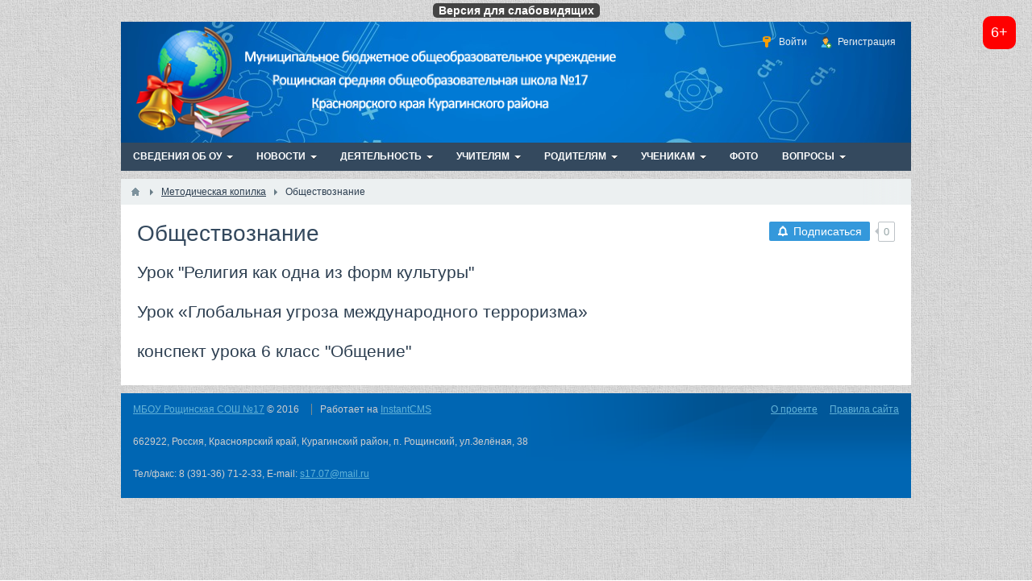

--- FILE ---
content_type: text/html; charset=utf-8
request_url: https://rs17.ru/kopilka/obschestvoznanie
body_size: 80499
content:

<!DOCTYPE html>
<html>
<head>
    <title>Обществознание &mdash; МБОУ Рощинская СОШ №17</title>
    <meta http-equiv="Content-Type" content="text/html; charset=utf-8">
    <meta name="viewport" content="width=device-width, initial-scale=1.0">
                                                    <link rel="canonical" href="https://rs17.ru/kopilka/obschestvoznanie"/>
		<link rel="search" type="application/opensearchdescription+xml" href="https://rs17.ru/search/opensearch" title="Поиск на МБОУ Рощинская СОШ №17" />
		<link rel="stylesheet" type="text/css" href="/cache/static/css/styles.f6902420fb111d987b631c748f98caff.css?117">
		<link rel="stylesheet" type="text/css" href="/templates/default/controllers/subscriptions/styles.css?117">
		<script src="/templates/default/js/jquery.js?117" ></script>
		<script src="/templates/default/js/jquery-modal.js?117" ></script>
		<script src="/templates/default/js/core.js?117" ></script>
		<script src="/templates/default/js/modal.js?117" ></script>
		<script src="/templates/default/controllers/eye/uhpv-full.min.js?117" ></script>
		<script src="/templates/default/controllers/eye/eyescript.js?117" ></script>
		<script src="/templates/default/js/subscriptions.js?117" ></script>
		<script src="/templates/default/js/updownscroll.min.js?117" ></script>
		<script src="/templates/default/js/pdfobject.min.js?117" ></script>
		<script src="/templates/default/js/pdfview.js?117" ></script>
		<script src="/templates/default/widgets/vozrast/js/modal.min.js?117" ></script>
		    <meta name="csrf-token" content="ddedd0a4c339dfd9bfcd898efbe75534edc2daac9613a91eb4209aa8679bfc85" />
    <meta name="generator" content="InstantCMS" />
    <style>#layout header #logo a, #layout header #logo > span {
    background-image: url("/upload/000/u1/4/5/65de7914.png") !important;
    background-size: contain;
}
#body section {
    float: left !important;
}
#body aside {
    float: right !important;
}
#body aside .menu li ul {
    left: auto !important;
    }
@media screen and (max-width: 980px) {
    #layout { width: 98% !important; min-width: 0 !important; }
}
</style>
</head>
<body id="desktop_device_type">

    <div id="layout">

        
        <header>
            <div id="logo">
                                    <a href="/"></a>
                            </div>
            <div class="widget_ajax_wrap" id="widget_pos_header"><ul class="menu menu-header">

    
    
        
        
        
        <li class="ajax-modal key">
                            <a title="Войти" class="item" href="/auth/login" >
                    <span class="wrap">
                        Войти                                            </span>
                </a>
            
            
        
    
        
                    </li>
        
        
        <li class="user_add">
                            <a title="Регистрация" class="item" href="/auth/register" >
                    <span class="wrap">
                        Регистрация                                            </span>
                </a>
            
            
        
    
            </li></ul>
    </div>
        </header>

                    <nav>
                <div class="widget_ajax_wrap" id="widget_pos_top"><ul class="menu menu-main">

    
    
        
        
        
        <li class="folder">
                            <a title="Сведения об ОУ" class="item" href="/info_edu" target="_self" >
                    <span class="wrap">
                        Сведения об ОУ                                            </span>
                </a>
            
            <ul>
        
    
        
        
        
        <li >
                            <a title="Основные сведения" class="item" href="/info_edu/osnovnye-svedenija" target="_self" >
                    <span class="wrap">
                        Основные сведения                                            </span>
                </a>
            
            
        
    
        
                    </li>
        
        
        <li >
                            <a title="Структура и органы управления образовательной организацией" class="item" href="/info_edu/struktura-i-organy-upravlenija-obrazovatelnoi-organizaciei" target="_self" >
                    <span class="wrap">
                        Структура и органы управления образовательной организацией                                            </span>
                </a>
            
            
        
    
        
                    </li>
        
        
        <li class="folder">
                            <a title="Документы" class="item" href="/info_edu/dokumenty" target="_self" >
                    <span class="wrap">
                        Документы                                            </span>
                </a>
            
            <ul>
        
    
        
        
        
        <li >
                            <a title="Локальные акты" class="item" href="/info_edu/dokumenty/lokalnye-akty" target="_self" >
                    <span class="wrap">
                        Локальные акты                                            </span>
                </a>
            
            
        
    
        
                    </li>
        
        
        <li >
                            <a title="Результаты самообследования" class="item" href="/info_edu/dokumenty/rezultaty-samoobsledovanija" target="_self" >
                    <span class="wrap">
                        Результаты самообследования                                            </span>
                </a>
            
            
        
    
        
                    </li>
        
        
        <li >
                            <a title="Внешняя экспертиза" class="item" href="/info_edu/dokumenty/vneshnjaja-ekspertiza" target="_self" >
                    <span class="wrap">
                        Внешняя экспертиза                                            </span>
                </a>
            
            
        
    
        
                    </li>
        
        
        <li >
                            <a title="Предписания органов, осуществляющих государственный контроль" class="item" href="/info_edu/dokumenty/predpisanija-organov-osuschestvljayuschih-gosudarstvennyi-kontrol" target="_self" >
                    <span class="wrap">
                        Предписания органов, осуществляющих государственный контроль                                            </span>
                </a>
            
            
        
    
        
                    </li>
        
        
        <li >
                            <a title="Должностные инструкции" class="item" href="/info_edu/dokumenty/dolzhnostnye-instrukcii" target="_self" >
                    <span class="wrap">
                        Должностные инструкции                                            </span>
                </a>
            
            
        
    
        
                    </li>
        
        
        <li >
                            <a title="Проекты локальных актов" class="item" href="/info_edu/dokumenty/proekty-lokalnyh-aktov" target="_self" >
                    <span class="wrap">
                        Проекты локальных актов                                            </span>
                </a>
            
            
        
    
        
                    </li>
        
        
        <li >
                            <a title="Оценочные процедуры" class="item" href="/info_edu/dokumenty/ocenochnye-procedury" target="_self" >
                    <span class="wrap">
                        Оценочные процедуры                                            </span>
                </a>
            
            
        
    
        
                    </li>
        
        
        <li >
                            <a title="Образцы форм заявлений" class="item" href="/info_edu/dokumenty/obrazcy-form-zajavlenii" target="_self" >
                    <span class="wrap">
                        Образцы форм заявлений                                            </span>
                </a>
            
            
        
    
                    </li></ul>
        
                    </li>
        
        
        <li class="folder">
                            <a title="Образование" class="item" href="/info_edu/obrazovanie" target="_self" >
                    <span class="wrap">
                        Образование                                            </span>
                </a>
            
            <ul>
        
    
        
        
        
        <li >
                            <a title="ГИА" class="item" href="/info_edu/obrazovanie/gia" target="_self" >
                    <span class="wrap">
                        ГИА                                            </span>
                </a>
            
            
        
    
        
                    </li>
        
        
        <li >
                            <a title="Функциональная грамотность" class="item" href="/info_edu/obrazovanie/funkcionalnaja-gramotnost" target="_self" >
                    <span class="wrap">
                        Функциональная грамотность                                            </span>
                </a>
            
            
        
    
        
                    </li>
        
        
        <li >
                            <a title="Финансовая грамотность" class="item" href="/info_edu/obrazovanie/finansovaja-gramotnost" target="_self" >
                    <span class="wrap">
                        Финансовая грамотность                                            </span>
                </a>
            
            
        
    
        
                    </li>
        
        
        <li >
                            <a title="УМК" class="item" href="/info_edu/obrazovanie/umk" target="_self" >
                    <span class="wrap">
                        УМК                                            </span>
                </a>
            
            
        
    
        
                    </li>
        
        
        <li >
                            <a title="Дополнительное образование" class="item" href="/info_edu/obrazovanie/dopolnitelnoe-obrazovanie" target="_self" >
                    <span class="wrap">
                        Дополнительное образование                                            </span>
                </a>
            
            
        
    
        
                    </li>
        
        
        <li >
                            <a title="Служба психолого-педагогического сопровождения" class="item" href="/info_edu/obrazovanie/sluzhba-psihologo-pedagogicheskogo-soprovozhdenija" target="_self" >
                    <span class="wrap">
                        Служба психолого-педагогического сопровождения                                            </span>
                </a>
            
            
        
    
                    </li></ul>
        
                    </li>
        
        
        <li class="folder">
                            <a title="Методическая работа школы" class="item" href="/info_edu/metodicheskaja-rabota-shkoly" target="_self" >
                    <span class="wrap">
                        Методическая работа школы                                            </span>
                </a>
            
            <ul>
        
    
        
        
        
        <li >
                            <a title="Повышение квалификации педагогов" class="item" href="/info_edu/metodicheskaja-rabota-shkoly/povyshenie-kvalifikacii-pedagogov" target="_self" >
                    <span class="wrap">
                        Повышение квалификации педагогов                                            </span>
                </a>
            
            
        
    
        
                    </li>
        
        
        <li class="folder">
                            <a title="Способ диалектического обучения (СДО)" class="item" href="/info_edu/metodicheskaja-rabota-shkoly/sposob-dialekticheskogo-obuchenija-sdo" target="_self" >
                    <span class="wrap">
                        Способ диалектического обучения (СДО)                                            </span>
                </a>
            
            <ul>
        
    
        
        
        
        <li >
                            <a title="мастер-классы по технологии СДО" class="item" href="/info_edu/metodicheskaja-rabota-shkoly/sposob-dialekticheskogo-obuchenija-sdo/master-klassy-po-tehnologii-sdo" target="_self" >
                    <span class="wrap">
                        мастер-классы по технологии СДО                                            </span>
                </a>
            
            
        
    
        
                    </li>
        
        
        <li >
                            <a title="СЕРТИФИКАТЫ ЗА УРОКИ СДО" class="item" href="/info_edu/metodicheskaja-rabota-shkoly/sposob-dialekticheskogo-obuchenija-sdo/sertifikaty-za-uroki-sdo" target="_self" >
                    <span class="wrap">
                        СЕРТИФИКАТЫ ЗА УРОКИ СДО                                            </span>
                </a>
            
            
        
    
        
                    </li>
        
        
        <li >
                            <a title="Сертификаты за участие в межмуниципальном педагогическом семинаре СДО" class="item" href="/info_edu/metodicheskaja-rabota-shkoly/sposob-dialekticheskogo-obuchenija-sdo/sertifikaty-za-uchastie-v-mezhmunicipalnom-pedagogicheskom-seminare-sdo" target="_self" >
                    <span class="wrap">
                        Сертификаты за участие в межмуниципальном педагогическом семинаре СДО                                            </span>
                </a>
            
            
        
    
                    </li></ul>
                    </li></ul>
        
                    </li>
        
        
        <li >
                            <a title="Международное сотрудничество" class="item" href="/info_edu/mezhdunarodnoe-sotrudnichestvo" target="_self" >
                    <span class="wrap">
                        Международное сотрудничество                                            </span>
                </a>
            
            
        
    
        
                    </li>
        
        
        <li >
                            <a title="Наставничество" class="item" href="/info_edu/nastavnichestvo" target="_self" >
                    <span class="wrap">
                        Наставничество                                            </span>
                </a>
            
            
        
    
        
                    </li>
        
        
        <li class="folder">
                            <a title="Образовательные стандарты" class="item" href="/info_edu/obrazovatelnye-standarty" target="_self" >
                    <span class="wrap">
                        Образовательные стандарты                                            </span>
                </a>
            
            <ul>
        
    
        
        
        
        <li >
                            <a title="ФГОС - 2022" class="item" href="/info_edu/obrazovatelnye-standarty/fgos-2022" target="_self" >
                    <span class="wrap">
                        ФГОС - 2022                                            </span>
                </a>
            
            
        
    
        
                    </li>
        
        
        <li >
                            <a title="Переход на новый ФГОС по ФОП" class="item" href="/info_edu/obrazovatelnye-standarty/perehod-na-novyi-fgos-po-fop" target="_self" >
                    <span class="wrap">
                        Переход на новый ФГОС по ФОП                                            </span>
                </a>
            
            
        
    
                    </li></ul>
        
                    </li>
        
        
        <li >
                            <a title="Руководство. Педагогические работники" class="item" href="/info_edu/rukovodstvo-pedagogicheskie-rabotniki" target="_self" >
                    <span class="wrap">
                        Руководство. Педагогические работники                                            </span>
                </a>
            
            
        
    
        
                    </li>
        
        
        <li class="folder">
                            <a title="Материально-техническое обеспечение и оснащенность образовательного процесса" class="item" href="/info_edu/materialno-tehnicheskoe-obespechenie-i-osnaschennost-obrazovatelnogo-processa" target="_self" >
                    <span class="wrap">
                        Материально-техническое обеспечение и оснащенность образовательного процесса                                            </span>
                </a>
            
            <ul>
        
    
        
        
        
        <li >
                            <a title="Библиотека" class="item" href="/info_edu/materialno-tehnicheskoe-obespechenie-i-osnaschennost-obrazovatelnogo-processa/biblioteka" target="_self" >
                    <span class="wrap">
                        Библиотека                                            </span>
                </a>
            
            
        
    
        
                    </li>
        
        
        <li >
                            <a title="Организация питания" class="item" href="/info_edu/materialno-tehnicheskoe-obespechenie-i-osnaschennost-obrazovatelnogo-processa/organizacija-pitanija" target="_self" >
                    <span class="wrap">
                        Организация питания                                            </span>
                </a>
            
            
        
    
                    </li></ul>
        
                    </li>
        
        
        <li >
                            <a title="Стипендии и иные виды материальной поддержки" class="item" href="/info_edu/stipendii-i-inye-vidy-materialnoi-podderzhki" target="_self" >
                    <span class="wrap">
                        Стипендии и иные виды материальной поддержки                                            </span>
                </a>
            
            
        
    
        
                    </li>
        
        
        <li >
                            <a title="Платные образовательные услуги" class="item" href="/info_edu/platnye-obrazovatelnye-uslugi" target="_self" >
                    <span class="wrap">
                        Платные образовательные услуги                                            </span>
                </a>
            
            
        
    
        
                    </li>
        
        
        <li >
                            <a title="Финансово-хозяйственная деятельность" class="item" href="/info_edu/finansovo-hozjaistvennaja-dejatelnost" target="_self" >
                    <span class="wrap">
                        Финансово-хозяйственная деятельность                                            </span>
                </a>
            
            
        
    
        
                    </li>
        
        
        <li >
                            <a title="Вакантные места для приема (перевода)" class="item" href="/info_edu/vakantnye-mesta-dlja-priema-perevoda" target="_self" >
                    <span class="wrap">
                        Вакантные места для приема (перевода)                                            </span>
                </a>
            
            
        
    
        
                    </li>
        
        
        <li >
                            <a title="Вакансии" class="item" href="/info_edu/vakansii" target="_self" >
                    <span class="wrap">
                        Вакансии                                            </span>
                </a>
            
            
        
    
        
                    </li>
        
        
        <li >
                            <a title="Доступная среда" class="item" href="/dostupnaya_sreda" target="_self" >
                    <span class="wrap">
                        Доступная среда                                            </span>
                </a>
            
            
        
    
        
                    </li>
        
        
        <li >
                            <a title="Службы школы" class="item" href="/slujba" target="_self" >
                    <span class="wrap">
                        Службы школы                                            </span>
                </a>
            
            
        
    
        
                    </li>
        
        
        <li class="folder">
                            <a title="Воспитание" class="item" href="/vospitanie" target="_self" >
                    <span class="wrap">
                        Воспитание                                            </span>
                </a>
            
            <ul>
        
    
        
        
        
        <li class="folder">
                            <a title="Воспитательная работа" class="item" href="/vospitanie/vospitatelnaja-rabota" target="_self" >
                    <span class="wrap">
                        Воспитательная работа                                            </span>
                </a>
            
            <ul>
        
    
        
        
        
        <li >
                            <a title="Центр Детских Инициатив" class="item" href="/vospitanie/vospitatelnaja-rabota/centr-detskih-iniciativ" target="_self" >
                    <span class="wrap">
                        Центр Детских Инициатив                                            </span>
                </a>
            
            
        
    
        
                    </li>
        
        
        <li >
                            <a title="Юнармия" class="item" href="/vospitanie/vospitatelnaja-rabota/yunarmija" target="_self" >
                    <span class="wrap">
                        Юнармия                                            </span>
                </a>
            
            
        
    
        
                    </li>
        
        
        <li >
                            <a title="Орлята России" class="item" href="/vospitanie/vospitatelnaja-rabota/orljata-rossii" target="_self" >
                    <span class="wrap">
                        Орлята России                                            </span>
                </a>
            
            
        
    
        
                    </li>
        
        
        <li >
                            <a title="Взаимодействие с родителями" class="item" href="/vospitanie/vospitatelnaja-rabota/vzaimodeistvie-s-roditeljami" target="_self" >
                    <span class="wrap">
                        Взаимодействие с родителями                                            </span>
                </a>
            
            
        
    
        
                    </li>
        
        
        <li >
                            <a title="Штаб воспитательной работы (ШВР)" class="item" href="/vospitanie/vospitatelnaja-rabota/shtab-vospitatelnoi-raboty-shvr" target="_self" >
                    <span class="wrap">
                        Штаб воспитательной работы (ШВР)                                            </span>
                </a>
            
            
        
    
                    </li></ul>
        
                    </li>
        
        
        <li >
                            <a title="Рабочая программа воспитания" class="item" href="/vospitanie/rabochaja-programma-vospitanija" target="_self" >
                    <span class="wrap">
                        Рабочая программа воспитания                                            </span>
                </a>
            
            
        
    
                    </li></ul>
        
                    </li>
        
        
        <li >
                            <a title="ШСК" class="item" href="/sport/shkolnyi-sportivnyi-klub" target="_self" >
                    <span class="wrap">
                        ШСК                                            </span>
                </a>
            
            
        
    
        
                    </li>
        
        
        <li class="folder">
                            <a title="Информационная безопасность" class="item" href="/info_bezopasnost" target="_self" >
                    <span class="wrap">
                        Информационная безопасность                                            </span>
                </a>
            
            <ul>
        
    
        
        
        
        <li >
                            <a title="Локальные нормативные акты в сфере обеспечения информационной безопасности обучающихся" class="item" href="/info_bezopasnost/lokalnye-normativnye-akty-v-sfere-obespechenija-informacionnoi-bezopasnosti-obuchayuschihsja" target="_self" >
                    <span class="wrap">
                        Локальные нормативные акты в сфере обеспечения информационной безопасности обучающихся                                            </span>
                </a>
            
            
        
    
        
                    </li>
        
        
        <li >
                            <a title="Нормативное регулирование" class="item" href="/info_bezopasnost/normativnoe-regulirovanie" target="_self" >
                    <span class="wrap">
                        Нормативное регулирование                                            </span>
                </a>
            
            
        
    
        
                    </li>
        
        
        <li >
                            <a title="Педагогическим работникам" class="item" href="/info_bezopasnost/pedagogicheskim-rabotnikam" target="_self" >
                    <span class="wrap">
                        Педагогическим работникам                                            </span>
                </a>
            
            
        
    
        
                    </li>
        
        
        <li >
                            <a title="Обучающимся" class="item" href="/info_bezopasnost/obuchayuschimsja" target="_self" >
                    <span class="wrap">
                        Обучающимся                                            </span>
                </a>
            
            
        
    
        
                    </li>
        
        
        <li >
                            <a title="Родителям (законным представителям) обучающихся" class="item" href="/info_bezopasnost/roditeljam-zakonnym-predstaviteljam-obuchayuschihsja" target="_self" >
                    <span class="wrap">
                        Родителям (законным представителям) обучающихся                                            </span>
                </a>
            
            
        
    
        
                    </li>
        
        
        <li >
                            <a title="Детские безопасные сайты" class="item" href="/info_bezopasnost/detskie-bezopasnye-saity" target="_self" >
                    <span class="wrap">
                        Детские безопасные сайты                                            </span>
                </a>
            
            
        
    
                    </li></ul>
                    </li></ul>
        
                    </li>
        
        
        <li class="folder">
                            <a title="Новости" class="item" href="/news" target="_self" >
                    <span class="wrap">
                        Новости                                            </span>
                </a>
            
            <ul>
        
    
        
        
        
        <li >
                            <a title="Общешкольные новости" class="item" href="/news/obscheshkolnye-novosti" target="_self" >
                    <span class="wrap">
                        Общешкольные новости                                            </span>
                </a>
            
            
        
    
        
                    </li>
        
        
        <li >
                            <a title="Новости научного общества" class="item" href="/news/novosti-nauchnogo-obschestva" target="_self" >
                    <span class="wrap">
                        Новости научного общества                                            </span>
                </a>
            
            
        
    
        
                    </li>
        
        
        <li >
                            <a title="Спортивные новости" class="item" href="/news/sportivnye-novosti" target="_self" >
                    <span class="wrap">
                        Спортивные новости                                            </span>
                </a>
            
            
        
    
        
                    </li>
        
        
        <li >
                            <a title="Новости РДШ" class="item" href="/news/novosti-rdsh" target="_self" >
                    <span class="wrap">
                        Новости РДШ                                            </span>
                </a>
            
            
        
    
        
                    </li>
        
        
        <li >
                            <a title="Школьная библиотека" class="item" href="/news/shkolnaja-biblioteka" target="_self" >
                    <span class="wrap">
                        Школьная библиотека                                            </span>
                </a>
            
            
        
    
                    </li></ul>
        
                    </li>
        
        
        <li class="folder">
                            <a title="Деятельность" class="item" href="/work" target="_self" >
                    <span class="wrap">
                        Деятельность                                            </span>
                </a>
            
            <ul>
        
    
        
        
        
        <li >
                            <a title="Школьный медиацентр" class="item" href="/work/shkolnyi-mediacentr" target="_self" >
                    <span class="wrap">
                        Школьный медиацентр                                            </span>
                </a>
            
            
        
    
        
                    </li>
        
        
        <li >
                            <a title="Профориентация" class="item" href="/work/proforientacija" target="_self" >
                    <span class="wrap">
                        Профориентация                                            </span>
                </a>
            
            
        
    
                    </li></ul>
        
                    </li>
        
        
        <li class="folder">
                            <a title="Учителям" class="item" href="/#" target="_self" >
                    <span class="wrap">
                        Учителям                                            </span>
                </a>
            
            <ul>
        
    
        
        
        
        <li class="active folder">
                            <a title="Методическая копилка" class="item" href="/kopilka" target="_self" >
                    <span class="wrap">
                        Методическая копилка                                            </span>
                </a>
            
            <ul>
        
    
        
        
        
        <li >
                            <a title="Начальная школа" class="item" href="/kopilka/nachalnaja-shkola" target="_self" >
                    <span class="wrap">
                        Начальная школа                                            </span>
                </a>
            
            
        
    
        
                    </li>
        
        
        <li >
                            <a title="Русский язык" class="item" href="/kopilka/russkii-jazyk" target="_self" >
                    <span class="wrap">
                        Русский язык                                            </span>
                </a>
            
            
        
    
        
                    </li>
        
        
        <li >
                            <a title="Литература" class="item" href="/kopilka/literatura" target="_self" >
                    <span class="wrap">
                        Литература                                            </span>
                </a>
            
            
        
    
        
                    </li>
        
        
        <li >
                            <a title="Физика" class="item" href="/kopilka/fizika" target="_self" >
                    <span class="wrap">
                        Физика                                            </span>
                </a>
            
            
        
    
        
                    </li>
        
        
        <li >
                            <a title="Химия" class="item" href="/kopilka/himija" target="_self" >
                    <span class="wrap">
                        Химия                                            </span>
                </a>
            
            
        
    
        
                    </li>
        
        
        <li >
                            <a title="История" class="item" href="/kopilka/istorija" target="_self" >
                    <span class="wrap">
                        История                                            </span>
                </a>
            
            
        
    
        
                    </li>
        
        
        <li class="active">
                            <a title="Обществознание" class="item" href="/kopilka/obschestvoznanie" target="_self" >
                    <span class="wrap">
                        Обществознание                                            </span>
                </a>
            
            
        
    
        
                    </li>
        
        
        <li >
                            <a title="Информатика" class="item" href="/kopilka/informatika" target="_self" >
                    <span class="wrap">
                        Информатика                                            </span>
                </a>
            
            
        
    
        
                    </li>
        
        
        <li >
                            <a title="Технология" class="item" href="/kopilka/tehnologija" target="_self" >
                    <span class="wrap">
                        Технология                                            </span>
                </a>
            
            
        
    
        
                    </li>
        
        
        <li >
                            <a title="Иностранный язык" class="item" href="/kopilka/inostrannyi-jazyk" target="_self" >
                    <span class="wrap">
                        Иностранный язык                                            </span>
                </a>
            
            
        
    
        
                    </li>
        
        
        <li >
                            <a title="Математика" class="item" href="/kopilka/matematika" target="_self" >
                    <span class="wrap">
                        Математика                                            </span>
                </a>
            
            
        
    
        
                    </li>
        
        
        <li >
                            <a title="Биология" class="item" href="/kopilka/biologija" target="_self" >
                    <span class="wrap">
                        Биология                                            </span>
                </a>
            
            
        
    
        
                    </li>
        
        
        <li >
                            <a title="География" class="item" href="/kopilka/geografija" target="_self" >
                    <span class="wrap">
                        География                                            </span>
                </a>
            
            
        
    
        
                    </li>
        
        
        <li >
                            <a title="Психология" class="item" href="/kopilka/psihologija" target="_self" >
                    <span class="wrap">
                        Психология                                            </span>
                </a>
            
            
        
    
        
                    </li>
        
        
        <li >
                            <a title="Коррекционно-развивающее обучение" class="item" href="/kopilka/korrekcionno-razvivayuschee-obuchenie" target="_self" >
                    <span class="wrap">
                        Коррекционно-развивающее обучение                                            </span>
                </a>
            
            
        
    
        
                    </li>
        
        
        <li >
                            <a title="Административная работа" class="item" href="/kopilka/administrativnaja-rabota" target="_self" >
                    <span class="wrap">
                        Административная работа                                            </span>
                </a>
            
            
        
    
        
                    </li>
        
        
        <li >
                            <a title="Внеклассная работа" class="item" href="/kopilka/vneklassnaja-rabota" target="_self" >
                    <span class="wrap">
                        Внеклассная работа                                            </span>
                </a>
            
            
        
    
                    </li></ul>
        
                    </li>
        
        
        <li class="folder">
                            <a title="Школьные методические объединения" class="item" href="/metodicheskie_obedinenia" target="_self" >
                    <span class="wrap">
                        Школьные методические объединения                                            </span>
                </a>
            
            <ul>
        
    
        
        
        
        <li >
                            <a title="ШМО учителей начальных классов" class="item" href="/metodicheskie_obedinenia/shmo-uchitelei-nachalnyh-klassov" target="_self" >
                    <span class="wrap">
                        ШМО учителей начальных классов                                            </span>
                </a>
            
            
        
    
        
                    </li>
        
        
        <li >
                            <a title="ШМО учителей гуманитарного цикла" class="item" href="/metodicheskie_obedinenia/shmo-uchitelei-gumanitarnogo-cikla" target="_self" >
                    <span class="wrap">
                        ШМО учителей гуманитарного цикла                                            </span>
                </a>
            
            
        
    
        
                    </li>
        
        
        <li >
                            <a title="ШМО учителей естественно-математического цикла" class="item" href="/metodicheskie_obedinenia/shmo-uchitelei-estestvenno-matematicheskogo-cikla" target="_self" >
                    <span class="wrap">
                        ШМО учителей естественно-математического цикла                                            </span>
                </a>
            
            
        
    
        
                    </li>
        
        
        <li >
                            <a title="ШМО учителей развивающих предметов" class="item" href="/metodicheskie_obedinenia/shmo-uchitelei-razvivayuschih-predmetov" target="_self" >
                    <span class="wrap">
                        ШМО учителей развивающих предметов                                            </span>
                </a>
            
            
        
    
        
                    </li>
        
        
        <li >
                            <a title="ШМО учителей работающих в классах ОВЗ" class="item" href="/metodicheskie_obedinenia/shmo-uchitelei-rabotayuschih-v-klassah-ovz" target="_self" >
                    <span class="wrap">
                        ШМО учителей работающих в классах ОВЗ                                            </span>
                </a>
            
            
        
    
                    </li></ul>
        
                    </li>
        
        
        <li >
                            <a title="Рабочие программы" class="item" href="/rabochie_programmy" target="_self" >
                    <span class="wrap">
                        Рабочие программы                                            </span>
                </a>
            
            
        
    
        
                    </li>
        
        
        <li >
                            <a title="Научное общество учащихся" class="item" href="/nou" target="_self" >
                    <span class="wrap">
                        Научное общество учащихся                                            </span>
                </a>
            
            
        
    
        
                    </li>
        
        
        <li >
                            <a title="Вебинары на 2021-2022 учебный год" class="item" href="/info_edu/187-vebinary-na-2021-2022-uchebnyi-god.html" target="_self" >
                    <span class="wrap">
                        Вебинары на 2021-2022 учебный год                                            </span>
                </a>
            
            
        
    
                    </li></ul>
        
                    </li>
        
        
        <li class="folder">
                            <a title="Родителям" class="item" href="/#" target="_self" >
                    <span class="wrap">
                        Родителям                                            </span>
                </a>
            
            <ul>
        
    
        
        
        
        <li >
                            <a title="Информационая страница" class="item" href="/info/dlja-roditelei" target="_self" >
                    <span class="wrap">
                        Информационая страница                                            </span>
                </a>
            
            
        
    
        
                    </li>
        
        
        <li class="folder">
                            <a title="Службы школы" class="item" href="/slujba" target="_self" >
                    <span class="wrap">
                        Службы школы                                            </span>
                </a>
            
            <ul>
        
    
        
        
        
        <li class="folder">
                            <a title="Психологическая служба" class="item" href="/slujba/psihologicheskaja-sluzhba" target="_self" >
                    <span class="wrap">
                        Психологическая служба                                            </span>
                </a>
            
            <ul>
        
    
        
        
        
        <li >
                            <a title="СПТ" class="item" href="/slujba/psihologicheskaja-sluzhba/spt" target="_self" >
                    <span class="wrap">
                        СПТ                                            </span>
                </a>
            
            
        
    
        
                    </li>
        
        
        <li >
                            <a title="Документы" class="item" href="/slujba/psihologicheskaja-sluzhba/dokumenty" target="_self" >
                    <span class="wrap">
                        Документы                                            </span>
                </a>
            
            
        
    
        
                    </li>
        
        
        <li >
                            <a title="Материалы к мероприятиям" class="item" href="/slujba/psihologicheskaja-sluzhba/materialy-k-meroprijatijam" target="_self" >
                    <span class="wrap">
                        Материалы к мероприятиям                                            </span>
                </a>
            
            
        
    
                    </li></ul>
        
                    </li>
        
        
        <li class="folder">
                            <a title="Социальная служба" class="item" href="/slujba/socialnaja-sluzhba" target="_self" >
                    <span class="wrap">
                        Социальная служба                                            </span>
                </a>
            
            <ul>
        
    
        
        
        
        <li >
                            <a title="Документы" class="item" href="/slujba/socialnaja-sluzhba/dokumenty" target="_self" >
                    <span class="wrap">
                        Документы                                            </span>
                </a>
            
            
        
    
                    </li></ul>
        
                    </li>
        
        
        <li >
                            <a title="Логопедическая служба" class="item" href="/slujba/logopedicheskaja-sluzhba" target="_self" >
                    <span class="wrap">
                        Логопедическая служба                                            </span>
                </a>
            
            
        
    
        
                    </li>
        
        
        <li >
                            <a title="Служба медиации" class="item" href="/slujba/sluzhba-mediacii" target="_self" >
                    <span class="wrap">
                        Служба медиации                                            </span>
                </a>
            
            
        
    
        
                    </li>
        
        
        <li >
                            <a title="Уполномоченный по защите прав образовательных отношений" class="item" href="/slujba/upolnomochennyi-po-zaschite-prav-obrazovatelnyh-otnoshenii" target="_self" >
                    <span class="wrap">
                        Уполномоченный по защите прав образовательных отношений                                            </span>
                </a>
            
            
        
    
        
                    </li>
        
        
        <li >
                            <a title="Консультативная помощь" class="item" href="/slujba/konsultativnaja-pomosch" target="_self" >
                    <span class="wrap">
                        Консультативная помощь                                            </span>
                </a>
            
            
        
    
                    </li></ul>
        
                    </li>
        
        
        <li class="folder">
                            <a title="Информация от" class="item" href="/info/dlja-roditelei" target="_self" >
                    <span class="wrap">
                        Информация от                                            </span>
                </a>
            
            <ul>
        
    
        
        
        
        <li >
                            <a title="Психолога" class="item" href="/info/dlja-roditelei/psiholog" target="_self" >
                    <span class="wrap">
                        Психолога                                            </span>
                </a>
            
            
        
    
        
                    </li>
        
        
        <li >
                            <a title="Социального педагога" class="item" href="/info/dlja-roditelei/socialnyi-pedagog" target="_self" >
                    <span class="wrap">
                        Социального педагога                                            </span>
                </a>
            
            
        
    
        
                    </li>
        
        
        <li >
                            <a title="Логопеда" class="item" href="/info/dlja-roditelei/logoped" target="_self" >
                    <span class="wrap">
                        Логопеда                                            </span>
                </a>
            
            
        
    
                    </li></ul>
        
                    </li>
        
        
        <li >
                            <a title="Прием в школу" class="item" href="/info/dlja-roditelei/priem-v-shkolu" target="_self" >
                    <span class="wrap">
                        Прием в школу                                            </span>
                </a>
            
            
        
    
        
                    </li>
        
        
        <li >
                            <a title="Организация питания" class="item" href="/info_edu/materialno-tehnicheskoe-obespechenie-i-osnaschennost-obrazovatelnogo-processa/organizacija-pitanija" target="_self" >
                    <span class="wrap">
                        Организация питания                                            </span>
                </a>
            
            
        
    
                    </li></ul>
        
                    </li>
        
        
        <li class="folder">
                            <a title="Ученикам" class="item" href="/info/dlja-uchenikov" target="_self" >
                    <span class="wrap">
                        Ученикам                                            </span>
                </a>
            
            <ul>
        
    
        
        
        
        <li class="folder">
                            <a title="Службы школы" class="item" href="/slujba" target="_self" >
                    <span class="wrap">
                        Службы школы                                            </span>
                </a>
            
            <ul>
        
    
        
        
        
        <li >
                            <a title="Психологическая служба" class="item" href="/slujba/psihologicheskaja-sluzhba" target="_self" >
                    <span class="wrap">
                        Психологическая служба                                            </span>
                </a>
            
            
        
    
        
                    </li>
        
        
        <li >
                            <a title="Социальная служба" class="item" href="/slujba/socialnaja-sluzhba" target="_self" >
                    <span class="wrap">
                        Социальная служба                                            </span>
                </a>
            
            
        
    
        
                    </li>
        
        
        <li >
                            <a title="Логопедическая служба" class="item" href="/slujba/logopedicheskaja-sluzhba" target="_self" >
                    <span class="wrap">
                        Логопедическая служба                                            </span>
                </a>
            
            
        
    
        
                    </li>
        
        
        <li >
                            <a title="Служба медиации" class="item" href="/slujba/sluzhba-mediacii" target="_self" >
                    <span class="wrap">
                        Служба медиации                                            </span>
                </a>
            
            
        
    
        
                    </li>
        
        
        <li >
                            <a title="Уполномоченный по защите прав образовательных отношений" class="item" href="/slujba/upolnomochennyi-po-zaschite-prav-obrazovatelnyh-otnoshenii" target="_self" >
                    <span class="wrap">
                        Уполномоченный по защите прав образовательных отношений                                            </span>
                </a>
            
            
        
    
                    </li></ul>
        
                    </li>
        
        
        <li class="folder">
                            <a title="Информация от" class="item" href="/info/dlja-uchenikov" target="_self" >
                    <span class="wrap">
                        Информация от                                            </span>
                </a>
            
            <ul>
        
    
        
        
        
        <li >
                            <a title="Психолога" class="item" href="/info/dlja-uchenikov/psiholog" target="_self" >
                    <span class="wrap">
                        Психолога                                            </span>
                </a>
            
            
        
    
        
                    </li>
        
        
        <li >
                            <a title="Социального педагога" class="item" href="/info/dlja-uchenikov/socialnyi-pedagog" target="_self" >
                    <span class="wrap">
                        Социального педагога                                            </span>
                </a>
            
            
        
    
        
                    </li>
        
        
        <li >
                            <a title="Логопеда" class="item" href="/info/dlja-uchenikov/logoped" target="_self" >
                    <span class="wrap">
                        Логопеда                                            </span>
                </a>
            
            
        
    
                    </li></ul>
        
                    </li>
        
        
        <li >
                            <a title="Промежуточная аттестация" class="item" href="/info/dlja-uchenikov/promezhutochnaja-attestacija" target="_self" >
                    <span class="wrap">
                        Промежуточная аттестация                                            </span>
                </a>
            
            
        
    
        
                    </li>
        
        
        <li >
                            <a title="Домашние задания" class="item" href="/info/dlja-uchenikov/domashnie-zadanija" target="_self" >
                    <span class="wrap">
                        Домашние задания                                            </span>
                </a>
            
            
        
    
        
                    </li>
        
        
        <li >
                            <a title="Расписание уроков" class="item" href="/raspisanie" target="_self" >
                    <span class="wrap">
                        Расписание уроков                                            </span>
                </a>
            
            
        
    
        
                    </li>
        
        
        <li >
                            <a title="Научное общество учащихся" class="item" href="/nou" target="_self" >
                    <span class="wrap">
                        Научное общество учащихся                                            </span>
                </a>
            
            
        
    
        
                    </li>
        
        
        <li >
                            <a title="Дистанционное обучение" class="item" href="/do" target="_self" >
                    <span class="wrap">
                        Дистанционное обучение                                            </span>
                </a>
            
            
        
    
        
                    </li>
        
        
        <li >
                            <a title="Библиотека" class="item" href="/info_edu/materialno-tehnicheskoe-obespechenie-i-osnaschennost-obrazovatelnogo-processa/biblioteka" target="_self" >
                    <span class="wrap">
                        Библиотека                                            </span>
                </a>
            
            
        
    
        
                    </li>
        
        
        <li class="folder">
                            <a title="Безопасность" class="item" href="/security" target="_self" >
                    <span class="wrap">
                        Безопасность                                            </span>
                </a>
            
            <ul>
        
    
        
        
        
        <li >
                            <a title="Антитеррористическая безопасность" class="item" href="/security/antiterroristicheskaja-bezopasnost" target="_self" >
                    <span class="wrap">
                        Антитеррористическая безопасность                                            </span>
                </a>
            
            
        
    
        
                    </li>
        
        
        <li >
                            <a title="Дорожная безопасность" class="item" href="/security/dorozhnaja-bezopasnost" target="_self" >
                    <span class="wrap">
                        Дорожная безопасность                                            </span>
                </a>
            
            
        
    
        
                    </li>
        
        
        <li >
                            <a title="Инструкции по ТБ для учащихся" class="item" href="/security/instrukcii-po-tb-dlja-uchaschihsja" target="_self" >
                    <span class="wrap">
                        Инструкции по ТБ для учащихся                                            </span>
                </a>
            
            
        
    
                    </li></ul>
                    </li></ul>
        
                    </li>
        
        
        <li >
                            <a title="Фото" class="item" href="/albums" target="_self" >
                    <span class="wrap">
                        Фото                                            </span>
                </a>
            
            
        
    
        
                    </li>
        
        
        <li class="folder">
                            <a title="Вопросы" class="item" href="/faq" target="_self" >
                    <span class="wrap">
                        Вопросы                                            </span>
                </a>
            
            <ul>
        
    
        
        
        
        <li >
                            <a title="Администрация школы" class="item" href="/faq/administracija-shkoly" target="_self" >
                    <span class="wrap">
                        Администрация школы                                            </span>
                </a>
            
            
        
    
        
                    </li>
        
        
        <li >
                            <a title="Психологическая служба" class="item" href="/faq/psihologicheskaja-sluzhba" target="_self" >
                    <span class="wrap">
                        Психологическая служба                                            </span>
                </a>
            
            
        
    
        
                    </li>
        
        
        <li >
                            <a title="Логопедическая служба" class="item" href="/faq/logopedicheskaja-sluzhba" target="_self" >
                    <span class="wrap">
                        Логопедическая служба                                            </span>
                </a>
            
            
        
    
        
                    </li>
        
        
        <li >
                            <a title="Работа на сайте" class="item" href="/faq/rabota-na-saite" target="_self" >
                    <span class="wrap">
                        Работа на сайте                                            </span>
                </a>
            
            
        
    
        
                    </li>
        
        
        <li >
                            <a title="Часто задаваемые вопросы" class="item" href="/faq/chasto-zadavaemye-voprosy" target="_self" >
                    <span class="wrap">
                        Часто задаваемые вопросы                                            </span>
                </a>
            
            
        
    
                    </li></ul>
        
                    </li>
        
        
        <li class="folder more">
                            <a title="Ещё" class="item" href="javascript:void(0)" >
                    <span class="wrap">
                        Ещё                                            </span>
                </a>
            
            <ul>
        
    
        
        
        
        <li >
                            <a title="Группы" class="item" href="/groups" >
                    <span class="wrap">
                        Группы                                            </span>
                </a>
            
            
        
    
        
                    </li>
        
        
        <li >
                            <a title="Блоги" class="item" href="/posts" target="_self" >
                    <span class="wrap">
                        Блоги                                            </span>
                </a>
            
            
        
    
        
                    </li>
        
        
        <li >
                            <a title="Люди" class="item" href="/users" >
                    <span class="wrap">
                        Люди                                            </span>
                </a>
            
            
        
    
            </li></ul>
            </li></ul>
    </div>
            </nav>
        
        <div id="body">

            
            
            <section style="width:100%">

                <div class="widget_ajax_wrap" id="widget_pos_left-top"></div>

                                    <article>
                                                    <div id="breadcrumbs">
                                <ul itemscope itemtype="https://schema.org/BreadcrumbList">

    <li class="home" itemprop="itemListElement" itemscope itemtype="https://schema.org/ListItem">
        <a href="/" title="Главная" itemprop="item">
            <meta itemprop="name" content="Главная" />
            <meta itemprop="position" content="1" />
        </a>
    </li>

    
        <li class="sep"></li>

        
            
            <li itemprop="itemListElement" itemscope itemtype="https://schema.org/ListItem">
                                    <a href="/kopilka" itemprop="item">
                        <span itemprop="name">
                            Методическая копилка                        </span>
                    </a>
                                <meta itemprop="position" content="2" />
            </li>

                            <li class="sep"></li>
            
            
        
            
            <li itemprop="itemListElement" itemscope itemtype="https://schema.org/ListItem">
                                    <span itemprop="name">
                        Обществознание                    </span>
                                <meta itemprop="position" content="3" />
            </li>

            
            
        
    </ul>                            </div>
                                                <div id="controller_wrap">
                            <div class="subscribe_wrap">
    <a href="#" class="subscriber" data-hash="d1a1596475bfe3eed518ec2d4b2b437d" data-link0="/subscriptions/subscribe" data-link1="/subscriptions/unsubscribe" data-text0="Подписаться" data-text1="Отписаться" data-issubscribe="0" data-target="{&quot;controller&quot;:&quot;content&quot;,&quot;subject&quot;:&quot;kopilka&quot;,&quot;params&quot;:{&quot;filters&quot;:[{&quot;field&quot;:&quot;category_id&quot;,&quot;condition&quot;:&quot;eq&quot;,&quot;value&quot;:&quot;8&quot;}]}}"><svg class="style-svg" width="14" height="14" viewBox="0 0 18 18"><g fill="none"><path d="M2.5 14h13v-.382l-2-1V12l.002-3.938c-.152-2.44-1.12-4.02-3.262-4.596l-.74-.2V2h-1v1.267l-.74.199C5.669 4.028 4.658 5.66 4.5 8v4.618l-2 1V14z" stroke="#FFF" stroke-width="2"></path><path d="M9 17c.986 0 1.5-.514 1.5-1.5V15h-3v.5c0 .986.514 1.5 1.5 1.5z" fill="#FFF"></path><path d="M2.5 14h13v-.382l-2-1V12l.002-3.938c-.152-2.44-1.12-4.02-3.262-4.596l-.74-.2V2h-1v1.267l-.74.199C5.669 4.028 4.658 5.66 4.5 8v4.618l-2 1V14z" stroke="#FFF" stroke-width="2"></path></g></svg> <span></span></a>
    <div class="spinner"><div class="bounce1"></div><div class="bounce2"></div><div class="bounce3"></div></div>
    <span title="Подписчики" class="count-subscribers" data-list_link="/subscriptions/list_subscribers/d1a1596475bfe3eed518ec2d4b2b437d">0</span>
</div>                                    <h1>
        Обществознание            </h1>




    


    <div class="content_list default_list kopilka_list">

        
            
			<div class="content_list_item kopilka_list_item">

                
                <div class="fields">

                
                    
                    <div class="field ft_caption f_title">

                        
                                                    <h2 class="value">
                                                        
                                                            <a href="/kopilka/105-urok-religija-kak-odna-iz-form-kultury.html">Урок &quot;Религия как одна из форм культуры&quot;</a>
                                                                                        </h2>
                        
                    </div>

                
                </div>

                
                
            </div>

        
            
			<div class="content_list_item kopilka_list_item">

                
                <div class="fields">

                
                    
                    <div class="field ft_caption f_title">

                        
                                                    <h2 class="value">
                                                        
                                                            <a href="/kopilka/104-urok-globalnaja-ugroza-mezhdunarodnogo-terrorizma.html">Урок &laquo;Глобальная угроза международного терроризма&raquo;</a>
                                                                                        </h2>
                        
                    </div>

                
                </div>

                
                
            </div>

        
            
			<div class="content_list_item kopilka_list_item">

                
                <div class="fields">

                
                    
                    <div class="field ft_caption f_title">

                        
                                                    <h2 class="value">
                                                        
                                                            <a href="/kopilka/90-konspekt-uroka-6-klass-obschenie.html">конспект урока 6 класс &quot;Общение&quot;</a>
                                                                                        </h2>
                        
                    </div>

                
                </div>

                
                
            </div>

        
    </div>

    

                        </div>
                    </article>
                
                <div class="widget_ajax_wrap" id="widget_pos_left-bottom">
<a href="#modal"><div id="vozrast">6+</div></a>


<div class="remodal" data-remodal-id="modal">
  <h1>Возрастное ограничение</h1>
  <p>
    <p style="text-align: center;">Этот сайт содержит материалы 6+, Если вам не исполнилось 6 лет, просьба покинуть данный сайт, и возвращаться только с родителями!</p>  </p>
  <br>
  <button data-remodal-action="confirm" class="remodal-confirm">Хорошо</button>
</div>


<style>

div#vozrast {
	position: fixed;
	top: 0;
	right: 0;
	margin-top: 20px;
	margin-right: 20px;
	margin-left: 20px;
    background: #ff0000;
    color: #ffffff;
    display: inline-flex;
    border-radius: 10px;
    font-size: 18px;
    padding: 10px;
}

div#vozrasta {
	position: relative;
	margin-bottom: 20px;
    background: #ff0000;
    color: #ffffff;
    display: inline-flex;
    border-radius: 10px;
    font-size: 18px;
    padding: 10px;
}

</style>
</div>

            </section>

            
        </div>

        
        <footer>
            <ul>
                <li id="copyright">
                    <a href="/">
                        МБОУ Рощинская СОШ №17</a>
                    &copy;
                    2016                </li>
                <li id="info">
                    <span class="item">
                        Работает на <a href="https://instantcms.ru/">InstantCMS</a>                    </span>
                                    </li>
                <li id="nav">
                    <div class="widget_ajax_wrap" id="widget_pos_footer"><ul class="menu menu-footer">

    
    
        
        
        
        <li >
                            <a title="О проекте" class="item" href="/pages/about.html" >
                    <span class="wrap">
                        О проекте                                            </span>
                </a>
            
            
        
    
        
                    </li>
        
        
        <li >
                            <a title="Правила сайта" class="item" href="/pages/rules.html" >
                    <span class="wrap">
                        Правила сайта                                            </span>
                </a>
            
            
        
    
            </li></ul>
    
<svg style="position: absolute;" height="0" width="0" xmlns="http://www.w3.org/2000/svg">
    <defs>
                    <symbol id="icon-up" viewBox="0 0 24 24">
                <path d="M12 8l-6 6 1.41 1.41L12 10.83l4.59 4.58L18 14z"/>
                <path d="M0 0h24v24H0z" fill="none"/>
            </symbol>
            <symbol id="icon-down" viewBox="0 0 24 24">
                <path d="M16.59 8.59L12 13.17 7.41 8.59 6 10l6 6 6-6z"/>
                <path d="M0 0h24v24H0z" fill="none"/>
            </symbol>
                    </defs>
</svg>

<a href="#" class="btn-scroll-up hi-icon hidden " id="btn-scroll" title="Наверх">
    <svg class="btn-scroll-up-icon"><use xlink:href="#icon-up"></use></svg>
</a>

<script>
    icms.updownscroll.setOptions({
        title: {
            up:     "Наверх",
            down:   "Вниз"
        },

        view: {
            shape:              "square",
            size:               50,
            is_heigh:           false,
            btn_color:          "#34495E",
            btn_color_hover:    "#27AE60",
            icon_color:         "#FFFFFF",
            icon_color_hover:   "#FFFFFF"
        },

        position: {
                                                
                                    bottom: "15px",            left: "15px"        },

        distance:       40,
        scroll_speed:   600,
        z_index:        99
    });
</script><div class="widget_html_block"><!-- Yandex.Metrika counter -->
<script type="text/javascript" >
    (function (d, w, c) {
        (w[c] = w[c] || []).push(function() {
            try {
                w.yaCounter48618677 = new Ya.Metrika({
                    id:48618677,
                    clickmap:true,
                    trackLinks:true,
                    accurateTrackBounce:true
                });
            } catch(e) { }
        });

        var n = d.getElementsByTagName("script")[0],
            s = d.createElement("script"),
            f = function () { n.parentNode.insertBefore(s, n); };
        s.type = "text/javascript";
        s.async = true;
        s.src = "https://mc.yandex.ru/metrika/watch.js";

        if (w.opera == "[object Opera]") {
            d.addEventListener("DOMContentLoaded", f, false);
        } else { f(); }
    })(document, window, "yandex_metrika_callbacks");
</script>
<noscript><div><img src="https://mc.yandex.ru/watch/48618677" style="position:absolute; left:-9999px;" alt="" /></div></noscript>
<!-- /Yandex.Metrika counter --></div>

</div>
					<div>
					<!-- Rating Mail.ru counter -->
<script type="text/javascript">
var _tmr = window._tmr || (window._tmr = []);
_tmr.push({id: "3242591", type: "pageView", start: (new Date()).getTime()});
(function (d, w, id) {
  if (d.getElementById(id)) return;
  var ts = d.createElement("script"); ts.type = "text/javascript"; ts.async = true; ts.id = id;
  ts.src = "https://top-fwz1.mail.ru/js/code.js";
  var f = function () {var s = d.getElementsByTagName("script")[0]; s.parentNode.insertBefore(ts, s);};
  if (w.opera == "[object Opera]") { d.addEventListener("DOMContentLoaded", f, false); } else { f(); }
})(document, window, "topmailru-code");
</script><noscript><div>
<img src="https://top-fwz1.mail.ru/counter?id=3242591;js=na" style="border:0;position:absolute;left:-9999px;" alt="Top.Mail.Ru" />
</div></noscript>
<!-- //Rating Mail.ru counter -->

<!-- Rating Mail.ru logo -->
<a href="https://top.mail.ru/jump?from=3242591">
<img src="https://top-fwz1.mail.ru/counter?id=3242591;t=617;l=1" style="border:0;" height="40" width="88" alt="Top.Mail.Ru" /></a>
<!-- //Rating Mail.ru logo -->


					</div>
                </li>
            </ul>
            <ul>
				<li id="adress">662922, Россия, Красноярский край, Курагинский район, п. Рощинский, ул.Зелёная, 38</li>    
			</ul>
			<ul>
				<li id="telefon">Тел/факс: 8 (391-36) 71-2-33, E-mail: <a href="mailto:s17.07@mail.ru">s17.07@mail.ru</a></li>    
			</ul>
        </footer>

    </div>
    </body>
</html>


--- FILE ---
content_type: text/css
request_url: https://rs17.ru/cache/static/css/styles.f6902420fb111d987b631c748f98caff.css?117
body_size: 118795
content:
body {font-family: 'Trebuchet MS', Helvetica, 'DejaVu Sans', 'Lucida Grande', 'Lucida Sans Unicode', 'Lucida Sans', sans-serif;font-style: normal;font-variant: normal;font-size: 14px;color:#444;}a, a.ajaxlink { will-change: all; color: #2980b9; transition: background 0.15s linear, color 0.15s linear; }a:hover, a.ajaxlink:hover { color: #d35400; }a.ajaxlink { text-decoration:none; border-bottom: dashed 1px #2980b9; }a.ajaxlink:hover { text-decoration:none; border-bottom: dashed 1px #d35400; }h1 { padding:0; margin-top:0px; margin-bottom: 10px; font-size:28px; }h1 span { color:#BDC3C7; }h1 a { color:#BDC3C7; }h1 a:hover { color:#d35400; }h1, h2, h3, h4, h5, h6 { color:#34495e; font-weight: normal; margin-bottom: 10px; }p { line-height:20px; }p:first-child { margin-top: 0; }pre, code {display:block;overflow: auto;border: 1px solid #CCCCCC;border-radius: 2px;box-shadow: inset 0 0 .5em #CCCCCC;padding: 10px;margin:0;font-family: monospace;white-space: pre;}blockquote {padding:6px 10px;background:#F9F9F9;border-left:solid 4px #EDEDED;color:#666;font-style: italic;margin:0;}ul {margin:0 20px;padding:0;}.positive { color:green; }.negative { color:red; }.hide_tag {background:url("https://rs17.ru/templates/default/images/icons/lock.png") no-repeat 5px center #e67e22;color: #fff;padding: 5px 10px 5px 25px;overflow: hidden;}.hide_billing {background:url("https://rs17.ru/templates/default/images/icons/coin.png") no-repeat 5px center #3498db;}.user_field_denied {background-color: #7f8c8d;}.hide_tag_allow {border-left: 3px solid #e67e22;padding: 5px 0 5px 10px;overflow: hidden;}html, body{width: 100%;height: 100%;}body {background: url("https://rs17.ru/templates/default/images/bg.png");margin:0;padding:0;}#layout{width: 980px;margin: 0 auto;will-change: blur;}#popup-manager.popup-show + #layout, .wrap_blur {-webkit-filter:blur(2px);-moz-filter:blur(2px);-ms-filter:blur(2px);-o-filter:blur(2px);filter:blur(2px);}#layout header{height: 150px;line-height: 150px;padding: 0 14px;background:url("https://rs17.ru/templates/default/images/bg_top.png") no-repeat center;}#layout header #logo a, #layout header #logo > span{display: block;float: left;width: 612px;background-size: contain;height: 150px;background-image: url("https://rs17.ru/templates/default/images/logo.svg");background-repeat: no-repeat;background-position: left center;}header .menu,header .menu li { margin:0; padding:0; list-style: none; background:none; }header .menu {float:right;position: relative;z-index: 15;height: 30px;line-height: 30px;padding-top:10px;}header .menu .item{background-image: url("https://rs17.ru/templates/default/images/icons/bullet_arrow_down.png");background-repeat: no-repeat;background-position: 5px center;padding-left:28px;}header .menu > li {float: left;padding-left:5px;}header .menu > li > a {display: block;padding: 0 5px;color:#ecf0f1;text-decoration: none;font-size: 12px;}header .menu > li > a span.wrap > span.counter {margin: 0 0 0 5px;}header .menu > li > a span.wrap > span.counter:before {content: '(';}header .menu > li > a span.wrap > span.counter:after {content: ')';}header .menu > li > a:hover {color:#FFF;}header .menu > li.active > a { color:#F5CF53; }header .menu > li.active > a:hover { color:#F5CF53; }header .menu > li.active > ul a:hover { color:#EEE; }header .menu ul li a,header .menu li.active ul li a {text-shadow: none;text-decoration: none;padding-right: 10px;font-size: 12px;}header .menu li ul li.active a{ color:#F5CF53; }header .menu li ul li.active a:hover { color:#F5CF53; }header .menu li:hover {position: relative;z-index: 599;cursor: default;}header .menu ul {visibility: hidden;position: absolute;top: 99%;left: -15px;z-index: 598;width: 100%;box-shadow: 0 1px 1px #000;border-bottom-left-radius: 6px;border-bottom-right-radius: 6px;}header .menu ul li {float: none;border-bottom: solid 1px #224674;background-color: #224674;color: #FFF;}header .menu ul li:last-child {border-bottom: none;}header .menu ul li a {display: block;height:30px;line-height:30px;color:#A3CAE0;}header .menu ul li:hover > a { background-color: #224674; color: #FFF; }header .menu ul ul {top: 0px;left: 90%;}header .menu li:hover > ul {visibility: visible;}header .menu ul { width:250px; }header .menu ul li:last-child,header .menu ul li:last-child a {border-bottom-left-radius: 6px;border-bottom-right-radius: 6px;}header .menu ul li:first-child,header .menu ul li:first-child a {border-top-left-radius: 6px;border-top-right-radius: 6px;}header .menu > .folder a {padding-right: 8px;}nav {height:35px;background: #34495e;padding: 0;margin-bottom: 10px;font-size:12px;}nav .menu,nav .menu li,nav .menu ul {list-style: none;margin: 0;padding: 0;}nav .menu {z-index: 5; float: left;height: 35px;line-height: 35px;}nav .menu .item{background-image:none !important;}nav .menu > li {float: left;}nav .menu > li:first-child {background:none;}nav .menu > li > a {display: block;padding: 0 15px;color:#FFF;text-decoration: none;text-transform: uppercase;font-weight: bold;}nav .menu > li > a:hover {background: #27ae60 !important;}nav .menu > li.active > a { background: #2980b9 !important; }nav .menu > li.active > a:hover {}nav .menu > li.active > ul a:hover { color:#000; }nav .menu ul li a,nav .menu li.active ul li a {color: #000;text-shadow: none;text-decoration: none;padding: 0 10px;}nav .menu li ul li.active > a{ color:#2980B9; }nav .menu li ul li.active > a:hover { color:#2980B9; }nav .menu ul li:hover > a { background-color: #DAE9FA; }nav .menu li:hover {position: relative;z-index: 599;cursor: default;}nav .menu ul {visibility: hidden;position: absolute;top: 98%;left: 0;z-index: 598;width: 100%;box-shadow: 0 1px 1px #000;}nav .menu ul li {float: none;border-bottom: solid 1px #DAE9FA;background-color: #f9f9f9;color: #000;}nav .menu ul li:last-child {border-bottom: none;}nav .menu ul li a {display: block;height:30px;line-height:30px;overflow: hidden;}nav .menu ul ul {top: 0px;left: 99%;}nav .menu li:hover > ul {visibility: visible;}nav .menu ul { width: 250px; margin-top: 1px; }nav .menu ul li:last-child,nav .menu ul li:last-child a {}nav .menu ul li:first-child,nav .menu ul li:first-child a {}nav .menu > .folder > a {padding-right: 8px;}nav .menu > .folder > a > .wrap {padding-right: 20px;background: url("https://rs17.ru/templates/default/images/nav-arrow-down-white.png") no-repeat right center !important;}nav .menu ul *.folder > a {padding-right: 15px;background-image: url("https://rs17.ru/templates/default/images/nav-arrow-right.png") !important;background-position: 100% 50%;background-repeat: no-repeat;}nav select { display: none; }#body{}#breadcrumbs { margin:-20px; margin-bottom: 20px; background:#ecf0f1; padding:0 10px; position: relative; }#breadcrumbs ul, #breadcrumbs li { margin:0; padding:0; list-style: none; }#breadcrumbs ul{overflow: hidden;position: relative;}#breadcrumbs > ul:after {content: '';position: absolute;top: 0;right: 0;background: -moz-linear-gradient(left,rgba(236,240,241,0.1) 0%, rgba(236,240,241,1) 100%);background: -webkit-linear-gradient(left,rgba(236,240,241,0.1) 0%,rgba(236,240,241,1) 100%);background: linear-gradient(to right,rgba(236,240,241,0.1) 0%,rgba(236,240,241,1) 100%);filter: progid:DXImageTransform.Microsoft.gradient( startColorstr='#1aecf0f1', endColorstr='#ecf0f1',GradientType=1 );width: 50px;height: 100%;}#breadcrumbs ul li {font-size: 12px;color: #2c3e50;display: table-cell;white-space: nowrap;text-overflow: ellipsis;overflow: hidden;margin: 0;padding: 0;border-spacing: 0;vertical-align: middle;}#breadcrumbs ul li a {color:#2c3e50;}#breadcrumbs ul li a:hover {color:#34495e;text-decoration: none;}#breadcrumbs ul li.sep {padding:0 10px;width: 4px;background: url("https://rs17.ru/templates/default/images/nav-arrow-right-light.png") no-repeat center center;}#breadcrumbs ul li.home {width: 16px;}#breadcrumbs ul li.home a {display:block;width:16px;height:32px;background: url("https://rs17.ru/templates/default/images/nav-home.png") no-repeat left center;}#body section{float:left;width:730px;}#body section article {padding: 20px;background:#FFF;margin-bottom: 10px;position: relative;z-index: 0;}#body section h1{margin-bottom: 20px;color:#34495e;}#body section h1 + .parent_title{font-size:16px;margin: -10px 0 20px 0;}.item_group_title {background: url("https://rs17.ru/templates/default/images/icons/group.png") no-repeat left center;padding: 0 0 0 25px;}#body aside{float:right;width:240px;margin-bottom: 10px;}#body aside .menu, #body aside .menu li,#body section .menu, #body section .menu li{ margin:0; padding:0; list-style: none; background:#FFF; display: block; }#body aside .menu ul,#body section .menu ul{border: solid 1px #EDEDED;border-bottom: none;}#body aside .menu {margin:-15px;}#body aside .menu li ul {visibility: hidden;position:absolute;top:-1px;left: auto;right: 91%;width:220px;box-shadow: 0 1px 2px #666;z-index: 999;}#body aside .menu li {border-bottom: solid 1px #ecf0f1;}#body aside .menu li:hover,#body aside .menu li.active,#body section .menu li:hover,#body section .menu li.active {position: relative;z-index: 2;cursor: default;background: #ecf0f1;}#body aside .menu li:last-child {border-bottom: none;}#body aside .menu li:hover > ul {visibility: visible;}aside .menu .item, section .menu .item {background: url("https://rs17.ru/templates/default/images/icons/item.png") no-repeat 10px center;}#body aside .menu li.active .item,#body section .menu li.active .item {color:#000;}#body aside .menu a,#body aside .menu span.item,#body section .menu a,#body section .menu span.item {overflow: hidden;display:block;color:#666;text-decoration: none;padding:4px 10px;padding-left:36px;white-space: normal;}#body aside .menu a:hover {color:#000;}#body aside .menu .counter,#body section .menu .counter{float:right;padding: 0px 7px;background: #376499;border-radius: 50px;font-size: 11px;color: white;}#body aside .menu li:hover .counter,#body section .menu li:hover .counter{background:#BDC3C7;}#layout footer{height: 130px;color: #cecece;padding: 0 15px;clear:both;font-size:12px;background: #34495E url("https://rs17.ru/templates/default/images/footer.png") no-repeat center;}#layout footer ul, #layout footer li {margin: 0; padding: 0; list-style: none;}#layout footer ul {overflow: hidden;}#layout footer ul li {height: 40px;line-height: 40px;float:left;margin-right: 15px;}#layout footer ul li:last-child { margin:0; }#layout footer a { color:#62b3d9; }#layout footer a:hover { color:#ecf0f1; }#layout footer span.item { padding:0 10px; border-left: solid 1px #7f8c8d; }#layout footer #nav {float:right;margin-right: 0;}#site_off_notice{position: fixed;left:15px; top:15px;padding:5px 10px;padding-left:28px;background: url("https://rs17.ru/templates/default/images/icons/error.png") no-repeat 8px center #FFF;border:solid 1px red;color:red;}.modal_padding {padding: 10px;box-sizing: border-box;min-width: 460px;}.modal_padding h3, .modal_padding h2{margin-top: 5px;white-space: nowrap;}.width_480 {width: 480px;}hr {border-color: #ccc;border-style: solid;border-width: 1px 0 0 0;}@media screen and (max-width: 980px) {#body section { width:100% !important; }#body aside {float: none !important;overflow: hidden;width: 100%;clear: both;}}@media screen and (max-width: 800px) {#body section { width:100% !important; }nav { padding:5px; height:auto; }nav .menu { display:none; }nav select {position: relative;display: inline-block;background: transparent;border: 0;box-shadow: none;color: #FFF;font-size: 14px;-webkit-appearance: none;-moz-appearance: none;appearance: none;height: 28px;line-height: 20px;background: url("https://rs17.ru/templates/default/images/icons32/menu-icon.svg") no-repeat center right;}nav select option {color: #333;background: #FFF;transition: all 0.3s ease;}#layout footer #info { display: none !important; }}@media screen and (max-width: 640px) {.content_item .ft_images .first_type_images:first-child {float: none;clear: both;margin-bottom: 10px;display: block;width: 100%;max-width: 100%;}.filter-panel .fields .field:nth-child(odd), .filter-panel .fields .field:nth-child(even){float: none !important;width: 100%;margin-bottom: 10px;}.content_item .ft_images .first_type_images:first-child > img {width: 100%;}#layout header #logo { width:200px; }.tabs-menu > ul { display:none; }.tabs-menu > select { display:block !important; }.widget > .title { font-size:14px !important; }.widget > .title .links { display:none; }.content_item .ft_image { float:none !important; }.modal_padding {padding: 10px;box-sizing: border-box;min-width: 320px;}}@media screen and (max-width: 480px) {#layout footer #nav { display: none !important; }#breadcrumbs > ul li:last-child {display: none;}h1 {font-size: 22px;}.content_list.featured .first .photo, .content_list.featured .first .fields, .content_list.tiled.albums_list .tile{width: 100% !important;}.content_list_item.second .photo, .content_list_item.second .first {float: none !important;margin-right: 0 !important;}.content_list.featured .first .ft_caption a {font-size: 21px !important;}.content_list_item .ft_caption .value {font-size: 18px !important;}}.sess_messages {margin-bottom:10px;}.sess_messages div{padding:10px;padding-left:30px;background:#f9f9f9;line-height:16px;margin-bottom:2px;color: #FFF;}.sess_messages div a { color:#ecf0f1; }.sess_messages div a:hover { color:#d35400; }.sess_messages .message_info {background:url("https://rs17.ru/templates/default/images/icons/info.png") no-repeat 10px center #2980b9;}.sess_messages .message_success {background:url("https://rs17.ru/templates/default/images/icons/accept.png") no-repeat 10px center #27ae60;}.sess_messages .message_error {background:url("https://rs17.ru/templates/default/images/icons/error.png") no-repeat 10px center #e74c3c;}.sess_messages .message_info_in_page {color: #555;padding: 10px 15px;}.ui_message {padding: 15px;margin-bottom: 20px;background-color: #E4F1FE;border-color: #2980b9;border-width: 1px;border-style: solid;border-left-width: 10px;color: #555;}.ui_message.ui_warning {background-color: #FDE3A7;border-color: #f39c12;}.ui_message.ui_error {background-color: #F1A9A0;border-color: #e74c3c;}#alert_wrap {box-sizing: border-box;overflow: hidden;width: 320px;}#alert_wrap .ui_message {margin-bottom: 0;}.loading{padding-left: 20px;background:url("https://rs17.ru/templates/default/images/loader16.gif") no-repeat left center;}.loading-icon{display:block;width:16px;height:16px;background:url("https://rs17.ru/templates/default/images/loader16.gif") no-repeat left center;}.loading-panel{background:url("https://rs17.ru/templates/default/images/loader24.gif") no-repeat center center;}.is_private, .is_closed {display: inline-block;cursor: help;width:16px;height:16px;background:url("https://rs17.ru/templates/default/images/icons/eye.png") no-repeat;}.content_list_item .is_private, .widget_content_list .is_private, .content_list .is_private,.content_list_item .is_closed, .widget_content_list .is_closed {height:14px;}.is_closed{background:url("https://rs17.ru/templates/default/images/icons/lock.png") no-repeat;}.is_online{background: #40d47e;color: #FFF;font-size: 11px;line-height: 15px;padding: 1px 6px;border-radius: 4px;display: inline-block;}.icon-accept, .menu .lock .item { background-image: url("https://rs17.ru/templates/default/images/icons/lock.png"); }.icon-accept, .menu .accept .item { background-image: url("https://rs17.ru/templates/default/images/icons/accept.png"); }.icon-add, .menu .add .item { background-image: url("https://rs17.ru/templates/default/images/icons/add.png"); }.icon-edit, .menu .edit .item { background-image: url("https://rs17.ru/templates/default/images/icons/edit.png"); }.icon-delete, .menu .delete .item { background-image: url("https://rs17.ru/templates/default/images/icons/delete.png"); }.icon-save, .menu .save .item { background-image: url("https://rs17.ru/templates/default/images/icons/save.png"); }.icon-save_draft, .menu .save_draft .item { background-image: url("https://rs17.ru/templates/default/images/icons/save_draft.png"); }.icon-draft, .menu .draft .item { background-image: url("https://rs17.ru/templates/default/images/icons/draft.png"); }.icon-return_for_revision, .menu .return_for_revision .item { background-image: url("https://rs17.ru/templates/default/images/icons/return_for_revision.png"); }.icon-return, .menu .return .item { background-image: url("https://rs17.ru/templates/default/images/icons/return.png"); }.icon-cancel, .menu .cancel .item { background-image: url("https://rs17.ru/templates/default/images/icons/cancel.png"); }.icon-key, .menu .key .item { background-image: url("https://rs17.ru/templates/default/images/icons/key.png"); }.icon-page_gear, .menu .page_gear .item { background-image: url("https://rs17.ru/templates/default/images/icons/page_gear.png"); }.icon-folder_add, .menu .folder_add .item { background-image: url("https://rs17.ru/templates/default/images/icons/folder_add.png"); }.icon-folder_edit, .menu .folder_edit .item { background-image: url("https://rs17.ru/templates/default/images/icons/folder_edit.png"); }.icon-folder_delete, .menu .folder_delete .item { background-image: url("https://rs17.ru/templates/default/images/icons/folder_delete.png"); }.icon-user_add, .menu .user_add .item { background-image: url("https://rs17.ru/templates/default/images/icons/user_add.png"); }.icon-user_delete, .menu .user_delete .item { background-image: url("https://rs17.ru/templates/default/images/icons/user_delete.png"); }.icon-group, .menu .group .item { background-image: url("https://rs17.ru/templates/default/images/icons/group.png"); }.icon-group_add, .menu .group_add .item { background-image: url("https://rs17.ru/templates/default/images/icons/group_add.png"); }.icon-group_delete, .menu group_delete .item { background-image: url("https://rs17.ru/templates/default/images/icons/group_delete.png"); }.icon-profile, .menu .profile .item { background-image: url("https://rs17.ru/templates/default/images/icons/profile.png"); }.icon-messages, .menu .messages .item { background-image: url("https://rs17.ru/templates/default/images/icons/messages.png"); }.icon-info, .menu .info .item { background-image: url("https://rs17.ru/templates/default/images/icons/info.png"); }.icon-blog, .menu .blog .item { background-image: url("https://rs17.ru/templates/default/images/icons/blog.png"); }.icon-settings, .menu .settings .item { background-image: url("https://rs17.ru/templates/default/images/icons/settings.png"); }.icon-cpanel, .menu .cpanel .item { background-image: url("https://rs17.ru/templates/default/images/icons/cpanel.png"); }.icon-more, .menu .more > .item { background-image: url("https://rs17.ru/templates/default/images/icons/folders.png"); }.icon-logout, .menu .logout .item { background-image: url("https://rs17.ru/templates/default/images/icons/logout.png"); }.icon-checklist, .menu .checklist .item { background-image: url("https://rs17.ru/templates/default/images/icons/checklist.png"); }.icon-onchecklist, .menu .onchecklist .item { background-image: url("https://rs17.ru/templates/default/images/icons/onchecklist.png"); }.icon-images, .menu .images .item { background-image: url("https://rs17.ru/templates/default/images/icons/images.png"); }.icon-invites, .menu .invites .item { background-image: url("https://rs17.ru/templates/default/images/icons/signature.png"); }.icon-balance, .menu .balance .item { background-image: url("https://rs17.ru/templates/default/images/icons/coin.png"); }.icon-transfer, .menu .transfer .item { background-image: url("https://rs17.ru/templates/default/images/icons/transfer.png"); }.icon-coins_add, .menu .coins_add .item { background-image: url("https://rs17.ru/templates/default/images/icons/coins_add.png"); }.icon-coins_delete, .menu .coins_delete .item { background-image: url("https://rs17.ru/templates/default/images/icons/coins_delete.png"); }.icon-basket_put, .menu .basket_put .item { background-image: url("https://rs17.ru/templates/default/images/icons/basket_put.png"); }.icon-basket_remove, .menu .basket_remove .item { background-image: url("https://rs17.ru/templates/default/images/icons/basket_remove.png"); }.icon-basket, .menu .basket .item { background-image: url("https://rs17.ru/templates/default/images/icons/basket.png"); }.icon-newspaper_add, .menu .newspaper_add .item { background-image: url("https://rs17.ru/templates/default/images/icons/newspaper_add.png"); }.icon-newspaper_delete, .menu .newspaper_delete .item { background-image: url("https://rs17.ru/templates/default/images/icons/newspaper_delete.png"); }.icon-bell, .menu .bell .item { background-image: url("https://rs17.ru/templates/default/images/icons/bell.png"); }.icon-subscribe, .menu .subscribe .item { background-image: url("https://rs17.ru/templates/default/images/icons/subscribe.png"); }.icon-unsubscribe, .menu .unsubscribe .item { background-image: url("https://rs17.ru/templates/default/images/icons/unsubscribe.png"); }.medal-icon-16{ width:16px; height:32px; }.medal1-16 { background:url("https://rs17.ru/templates/default/images/icons/medal_gold.png") no-repeat center center; }.medal2-16 { background:url("https://rs17.ru/templates/default/images/icons/medal_silver.png") no-repeat center center; }.medal3-16 { background:url("https://rs17.ru/templates/default/images/icons/medal_bronze.png") no-repeat center center; }.medal-icon-32{ width:32px; height:64px; }.medal1-32 { background:url("https://rs17.ru/templates/default/images/icons32/medal_gold.png") no-repeat center center; }.medal2-32 { background:url("https://rs17.ru/templates/default/images/icons32/medal_silver.png") no-repeat center center; }.medal3-32 { background:url("https://rs17.ru/templates/default/images/icons32/medal_bronze.png") no-repeat center center; }.medal-icon-16{ width:16px; height:32px; }.medal1-16 { background:url("https://rs17.ru/templates/default/images/icons/medal_gold.png") no-repeat center center; }.medal2-16 { background:url("https://rs17.ru/templates/default/images/icons/medal_silver.png") no-repeat center center; }.medal3-16 { background:url("https://rs17.ru/templates/default/images/icons/medal_bronze.png") no-repeat center center; }.medal-icon-32{ width:32px; height:64px; }.medal1-32 { background:url("https://rs17.ru/templates/default/images/icons32/medal_gold.png") no-repeat center center; }.medal2-32 { background:url("https://rs17.ru/templates/default/images/icons32/medal_silver.png") no-repeat center center; }.medal3-32 { background:url("https://rs17.ru/templates/default/images/icons32/medal_bronze.png") no-repeat center center; }.pills-menu,.pills-menu li,.pills-menu-small,.pills-menu-small li{margin:0; padding:0; list-style:none;}.pills-menu{margin-bottom:20px;}.pills-menu,.pills-menu-small {overflow:hidden;}.pills-menu li,.pills-menu-small li {float:left;padding:0 10px;border-radius: 3px;background: #ECF0F1;}.pills-menu li {height:32px;line-height:32px;font-size:18px;margin-right: 12px;}.pills-menu-small li {height:24px;line-height:24px;font-size:14px;margin-right: 6px;}.pills-menu li.active,.pills-menu-small li.active{background:#34495E;color:#FFF;}.pills-menu li a,.pills-menu-small li a { color:#7f8c8d; text-decoration: none; }.pills-menu li a:hover,.pills-menu-small li a:hover { color:#d35400; }.pills-menu li.active a,.pills-menu-small li.active a { color:#FFF; }.pills-menu li .counter,.pills-menu-small li .counter { color:#BDC3C7; font-size:11px; }.pills-menu li.active .counter,.pills-menu-small li.active .counter { color:#A3CAE0; }.tabs-menu{margin-bottom: 20px;position:relative;clear: both;}.tabs-menu ul,.tabs-menu li, ul.field_tabbed, ul.field_tabbed > li {margin:0; padding:0;list-style:none;}.tabs-menu > ul {border-bottom: solid 1px #B3C2C9;height:33px;clear:both;}.tabs-menu .tabbed li {float:left;font-size:15px;margin-right: 3px;background:#FFF;}.tabs-menu .tabbed li a {text-decoration: none;display:inline-block;padding:0 10px;border: solid 1px #FFF;border-bottom: transparent;height:32px;line-height:32px;}.tabs-menu .tabbed li a {color:#95a5a6;}.tabs-menu .tabbed li a:hover {background-color:#e1ebef;color:#34495e;}.tabs-menu .tabbed li.active a,.tabs-menu .tabbed li.active a:hover {cursor:default;color:#34495e;border: solid 1px #B3C2C9;border-bottom: none;background-color:#FFF;margin: -1px 0 0 0;border-top-color: #2980b9;border-top-width: 3px;}#comments_widget.tabs-menu .tabbed li.active a {border-top-color: #B3C2C9;}.tabs-menu li a .counter {color: #444d56;font-size: 12px;background-color: rgba(27,31,35,0.08);border-radius: 8px;padding: 2px 7px;}.tabs-menu li.more > .item {padding-right:5px;}.tabs-menu li.more > .item > span {background-image: url("https://rs17.ru/templates/default/images/icons/bullet_arrow_down.png");background-repeat:no-repeat;background-position: right center;padding-right:18px;}.tabs-menu li a:hover .counter { color:#252d35; }.tabs-menu li.folder > ul {visibility:hidden;position:absolute;border: solid 1px #B3C2C9;float:none;margin-top:-1px;margin-left: 1px;z-index:1500;}.tabs-menu li.folder > ul li {border:none;width:100%;float:none;}.tabs-menu li.folder > ul li a{border:none;border-radius: 0;width:100%;padding:0;}.tabs-menu li.folder > ul li a:hover {color:#34495e;border:none !important;}.tabs-menu li.folder > ul li a span{padding:0 10px;}.tabs-menu li.folder:hover > ul {visibility:visible;}.tabs-menu > select { display:none; }.controller_actions_menu {float: right;position: relative;}#body .controller_actions_menu ul.menu {display: none;position: absolute;z-index: 1;width: 300px;right: 0;border: 1px solid #dfe6ed;box-shadow: 0 1px 3px rgba(0,0,0,.1);}#body .controller_actions_menu ul.menu li {padding: 3px 0;line-height: 16px;}.group_menu_title {background-color: #e5ebf1;background-image: url("https://rs17.ru/templates/default/images/icons/menu.png");background-repeat: no-repeat;background-position: center right 11px;border-radius: 2px;color: #55677d;padding: 11px 39px 11px 16px;cursor: pointer;display: block;}.group_menu_title.loading {background-image: url("https://rs17.ru/templates/default/images/loader16.gif");}.group_menu_title:hover, #body .controller_actions_menu > input:checked + .group_menu_title {background-color: #dfe6ed;border-radius: 2px 2px 0 0;}.controller_actions_menu > input { display:none; }#body .controller_actions_menu > input:checked + label + ul.menu {display: block;}#body section .list_actions_menu .menu a {padding: 4px 10px;font-size: 14px;}.list_actions_menu .group_menu_title {padding: 0;display: block;width: 38px;height: 28px;margin: 0 0 0 10px;}.gui-panel {background: #F4F8FD;border: solid 1px #B8D6FB;margin: 20px 0;padding:15px;color: #B3C2C9;box-sizing: border-box;clear: both;}.gui-panel h3 {margin-top:0;margin-bottom: 5px;}.filter-panel {padding:0;}.filter-panel .filter-link a {display:block;padding:7px 5px;padding-left:10px;text-decoration: none;color: #68809B;}.filter-panel .filter-link a:hover {background-color:#f4fafc;}.filter-panel .filter-link a span {padding-left:20px;background:url("https://rs17.ru/templates/default/images/icons/search.png") no-repeat left center;}.filter-panel .filter-container {padding:15px;box-sizing: border-box;clear: both;position: relative;}.filter-close {font-size: 0.9em;line-height: 0.9em;position: absolute;top: 6px;right: 9px;}.filter-close a {color: #666;}.filter-panel .fields {box-sizing: border-box;clear: both;}.filter-panel .fields .title {color:#68809B; text-shadow:0 1px 1px #fff;margin-bottom:3px;}.filter-panel .input,.filter-panel select {margin:0;}.filter-panel select { padding:3px 4px; }.filter-panel .fields .field{min-height:50px;width:49%;margin-bottom: 15px;box-sizing: border-box;}.filter-panel .fields .field:nth-child(even){float:right;}.filter-panel .fields .field:nth-child(odd){float:left;}.filter-panel .input_checkbox_list { overflow:hidden; }.filter-panel .input_checkbox_list label { float:left; margin-right: 5px; color:#34495e; font-size:12px; }.filter-panel .buttons { overflow:hidden; clear: both; margin-top: 5px; position: relative; }.filter-panel .spinner { display: none;}.filter-panel .buttons .button-submit { float:left; padding:8px; transition: all ease-in-out .2s; }.filter-panel .buttons .link { float:left; height:32px; line-height: 32px; margin-left: 10px; }.filter-panel .buttons .link a { color:#34495e; }.filter-panel .buttons .link a:hover { color:#d35400; }.striped-list{}.striped-list .item{padding: 10px 0;border-bottom: dashed 1px #EDEDED;clear: both;width: 100%;display: inline-block;box-sizing: border-box;}.striped-list .item:last-child{border:none;}.striped-list .item .position,.striped-list .item .icon,.striped-list .item .title,.striped-list .item .title-multiline,.striped-list .item .actions{float: left;margin-right: 15px;position: relative;}.striped-list .item .icon img,#wall_widget #entries_list .entry .body .avatar img,#pm_window .contacts .contact img, #pm_contact .overview a img,.user_avatar img,#comments_list .comment .body .avatar img {display: block;border-radius: 50%;}.striped-list .item .position {text-align:center;}.striped-list .item .actions{float:right;margin-right: 0;color:#666;}.striped-list .item .actions:before {content: attr(data-notice_title);background-color: #2980b9;color: #FFF;display: inline-block;font-size: 12px;border-radius: 2px;padding: 0 10px;}.striped-list.list-16 .item { min-height: 16px; line-height: 16px; }.striped-list.list-32 .item { min-height: 32px; line-height: 32px; }.striped-list.list-48 .item { min-height: 48px; line-height: 48px; }.striped-list.list-64 .item { min-height: 64px; line-height: 64px; }.striped-list.list-32 .item .position { width: 16px; height:32px; }.striped-list.list-64 .item .position { width: 32px; height:64px; }.striped-list .item .title-multiline {line-height: 16px;float:none;padding-left:45px;}.striped-list .rate_value{padding:5px 10px;border:solid 1px #EDEDED;width:40px;text-align: center;cursor: help;}.striped-list .rate_value.positive{ color:green; }.striped-list .rate_value.negative{ color:red; }.striped-list .rate_value.zero{ color:#CCCCCC; }.pagebar {clear: both;font-size: 12px;margin-bottom: 15px;margin-top: 30px;}.pagebar_title {color: #34495e;margin: 5px;}.pagebar_page {margin: 2px;padding: 6px;}.pagebar_current {background-color: #34495e;color: #FFF;margin: 3px;padding: 6px;}.pagebar_nav {margin-right: 15px;}.pagebar_nav .disabled{color:#BDC3C7;}.pagebar_nav .pagebar_page:first-child {margin-left: 0;margin-right: 5px;}.pagebar_nav .pagebar_page{padding:6px 0;}.pagebar_pages .pagebar_page:hover {background:#ecf0f1;text-decoration: none;color:#34495e;}.pagebar_notice {display: inline-block;font-size:12px;color:#BDC3C7;margin-left:20px;}.show-more {display: block;text-decoration: none;text-align: center;background-color: #B3C2C9;color: #FFF;padding: 7px;margin: 17px 0 20px 0;background-position: center center;height: 26px;box-sizing: border-box;line-height: 12px;position: relative;}#user_profile_tab_content .show-more {margin-bottom: 0;}.show-more.show_spinner{background-color: #FFF;}.show-more.show_spinner > span{display: none;}.show-more:hover{background-color: #bed4de;color: #FFF;}.show-more .spinner {display: none;}.show-more.show_spinner .spinner {display: block;margin-top: 0px;}.show-more.show_spinner:hover{background-color: inherit;}.nyroModalData .show-more {height: auto;margin: 0;padding: 10px 0;}form .field{margin-bottom: 6px;}form .field:last-child{margin-bottom: 0;}form fieldset{padding:10px 15px 15px 15px;border:solid 1px #B3C2C9;margin-bottom:12px;}form fieldset.highlight{background: #F4F8FD;}form fieldset legend{color:#34495e;font-weight: bold;}form .label {padding:5px 0;}form .field label {display:block;padding:3px 0;font-size:14px;color:#68809B;}form .field label > input[type=checkbox] {position: relative;bottom: -1.3px;}.filter-panel form .field label > input[type=checkbox] {bottom: -1.5px;}form .field_error .error_text{ font-size:12px; color:#c0392b; float:right; margin-top: 8px; }form #f_slug.field_error .error_text { float:none; }.input {line-height: normal;}.input,.date-input,.city-input,.textarea,select {border: solid 1px #aaa;padding:4px;box-shadow: inset 0 1px 2px #DDD;color:#333;outline:none;box-sizing: border-box;height: 27px;line-height: 25px;display: inline-block;font-family: inherit;font-size: inherit;transition: box-shadow ease-in-out .15s;}.input:focus,.textarea:focus {box-shadow: 0 0 5px rgba(0, 0, 0, 0.3);}.input,.textarea,select { width:100%; }.textarea { height:200px; resize: vertical; }.date-input { width: 90px; }.input-small { width: 65px !important; }.input-number { width: 110px !important; }.input-number-units { margin-left: 5px; }.slider-range-hint {margin-top: 7px;}.city-input {display: inline-block;margin-bottom:2px;background:#FFF;line-height:16px;height: 26px;padding: 4px 2px;}.city-input span { padding-right:20px; padding-left:2px; }.city-input a, .input_link_block {background:#68809B;color:#FFF;text-decoration:none;padding:1px 10px;}.city-input a:hover, .input_link_block:hover {background:#34495e;}.input_link_block {line-height: 28px;display: inline-block;border-radius: 4px;}.input_link_block:hover {color: #FFF;}form .field_error .input,form .field_error .textarea,form .field_error .city-input,form .field_error select { border:solid 1px #c0392b; }form input.error,form textarea.error {border:solid 1px #c0392b;}form .hint{color:#999;font-size:12px;margin-top:0px;}form .input-prefix-suffix .input{display:inline-block;width:300px;float:left;border-radius:0;height: 26px;}form .input-prefix-suffix .prefix,form .input-prefix-suffix .suffix{height:16px;padding:4px 8px;display:inline-block;float:left;color:#666;background:#f9f9f9;border:solid 1px #AAA;}form .input-prefix-suffix .prefix{border-radius:5px 0 0 5px;border-right: none;}form .input-prefix-suffix .suffix{border-radius:0 5px 5px 0;border-left: none;}form .input-prefix-suffix:after {clear: both;content: '';display: block;}input.button-submit,button.button,input.button {padding: 7px 10px;line-height: 100%;border-radius: 3px;cursor: pointer;width: auto;font-size: 14px;color: #FFF;text-decoration: none;vertical-align: middle;background: #2980b9;border:none;transition: background ease-in-out .15s;}input.button-submit:hover,button.button:hover,input.button:hover {background: #3498db;}.button.button-cancel {background: #95a5a6;}.button.button-cancel:hover {background: #7f8c8d;}.button.to_draft {background: #8e44ad;}.button.to_draft:hover {background: #9b59b6;}.button-small {padding:4px 10px;}form .ft_captcha { overflow: hidden; margin-bottom: 0; }form .ft_captcha input { width:100px; }form .ft_captcha .captcha { float:left; margin-right: 10px; }form .ft_captcha .code { float:left;}form .ft_file .value {font-size:14px;margin-top:5px;}form .ft_file .value .name {padding-left:20px;background:url("https://rs17.ru/templates/default/images/icons/file.png") no-repeat;}form .ft_file .value .size {margin-left:5px;font-size:12px;color: #999;}form .ft_file .value .delete {margin-left:15px;}form .ft_date select { width:50px; padding:2px; }form .ft_listmultiple.field_error .input_checkbox_list {border:solid 1px #c0392b;}form .ft_parent {overflow: hidden;}form .ft_parent ul.items,form .ft_parent ul.items li {list-style:none;padding:0;margin:0;overflow:hidden;}form .ft_parent ul.items{float:left;margin-right:10px;}form .ft_parent ul.items li {float:left;margin-right: 2px;margin-bottom:2px;display:inline-block;padding:4px 8px;color:#68809B;background: #F4F8FD;border: solid 1px #B8D6FB;border-radius:4px;text-decoration: none;font-size:12px;}form .ft_parent ul.items li a{width: 16px;height: 12px;margin-right:-4px;display: inline-block;background: url("https://rs17.ru/templates/default/images/icons/close.png") no-repeat left top;}form .ft_parent ul.items li a:hover{width: 16px;height: 12px;display: inline-block;background: url("https://rs17.ru/templates/default/images/icons/close.png") no-repeat right top;}form .ft_parent a.add {height:24px;line-height:24px;padding-left:20px;background:url("https://rs17.ru/templates/default/images/icons/add.png") no-repeat left center;font-size:12px;}form .child_field{padding-left:20px}.symbols_count {font-size: 12px;margin: 3px 0 0 0;display: none;}.symbols_count > span {display: inline-block;padding: 2px 5px;margin: 0 3px 0 0;color: #7f8c8d;}.symbols_count .symbols_num {background-color: #ecf0f1;border: 1px solid #bdc3c7;color: #2980b9;cursor: pointer;transition: opacity 0.3s;}.symbols_count .symbols_num:hover {opacity: 0.8;}.symbols_count .overflowing, .symbols_count .overflowing_min {background-color: #e74c3c;color: #FFF;border-color: #c0392b;}.field.reguired_field > label::after{content: '*';color: #e74c3c;padding-left: 5px;}.select_deselect {margin: 10px 0 0 5px;}.select_deselect a {text-decoration: none;margin: 0 10px 0 0;font-size: 13px;}.is_collapsed {transition: all 0.3s ease;}.is_collapse {position: relative;background: #ecf0f1;height: 30px;box-sizing: border-box;line-height: 30px;cursor: pointer;padding-left: 10px;}.is_collapse > legend {position: absolute;top: 0;width: 100%;box-sizing: border-box;display: block;left: 0;}.is_collapsed > legend:before {content: '+';display: inline-block;margin: 0 10px 0 10px;font-size: 16px;}.is_collapsed.do_expand > legend:before {content: '-';}.is_collapsed.do_expand > legend {cursor: pointer;}.is_collapse > .field, .is_collapse > .field_tabbed, .hide_field {display: none !important;}ul.field_tabbed {border-bottom: 1px solid #DDD;display: block;height: 27px;margin: 10px 0 0 0;}ul.field_tabbed > li {float: left;background-color: #DDD;border: 1px solid #DDD;margin: 0 5px 0 0;background-repeat: no-repeat;background-position: 4px center;background-size: auto 16px;}ul.field_tabbed > li.field_tabbed_ru {background-image: url("https://rs17.ru/templates/default/images/languages/ru.svg");}ul.field_tabbed > li.field_tabbed_en {background-image: url("https://rs17.ru/templates/default/images/languages/en.svg");}ul.field_tabbed > li > a {text-decoration: none;display: block;padding: 5px 10px;}ul.field_tabbed > li.field_tabbed_ru > a, ul.field_tabbed > li.field_tabbed_en > a {padding-left: 40px;}ul.field_tabbed > li.active {background-color: #FFF;border-bottom: 1px solid #FFF;}.field.multilanguage {padding: 5px 0 10px 10px;border-left: 1px solid #DDD;}.field.multilanguage.child_field, .field_tabbed.child_field {margin-left: 20px;}.input-users-list{width:350px;padding:5px;border: solid 1px #BDC3C7;border-radius: 5px;max-height:400px;overflow: auto;}.input-users-list ul,.input-users-list li {margin:0; padding:0;list-style:none;}.input-users-list .profile {padding:10px 0;border-bottom: solid 1px #EDEDED;clear: both;overflow: hidden;}.input-users-list .profile:last-child { border:none; }.input-users-list .profile div{float:left;margin-right:15px;height:32px;line-height:32px;}.input-users-list .profile .name{height:32px;line-height:32px;}.qq-uploader { position:relative; width: 100%; box-sizing: border-box; height: 100%;}.qq-upload-button {background-color:#eee;border:1px solid #aaa;display:inline-block;color:#555;font-weight:bold;padding:6px 24px;text-decoration:none;text-shadow:1px 1px 0px #FFF;transition: background-color 0.3s ease;}.qq-upload-button-hover {background-color:#dcdcdc;}.qq-upload-button-focus {position:relative;top:1px;}.qq-upload-button:active {position:relative;top:1px;}.qq-upload-drop-area {position:absolute; top:0; left:0; width:100%; height:100%; min-height: 45px; z-index:2;background:#2ecc71; text-align:center; color: #FFF; display: block;}.qq-upload-drop-area span {display:block; position:absolute; top: 50%; width:100%; margin-top:-8px; font-size:14px;}.upload .qq-upload-drop-area span {top: 12px;font-size: 12px;}.qq-upload-drop-area-active {background:#3498db;}.qq-upload-list { margin:15px 0 0 0; padding:0; }.qq-upload-list li {margin: 10px 0 0 0;padding: 0;line-height: 15px;font-size: 13px;list-style: none;}.qq-upload-file, .qq-upload-spinner, .qq-upload-size, .qq-upload-cancel, .qq-upload-failed-text {margin-right: 7px;}.qq-upload-list:empty { display: none; }.qq-upload-file {}.qq-upload-spinner {display:inline-block; background: url("https://rs17.ru/templates/default/images/loading.gif"); width:15px; height:15px; vertical-align:text-bottom;}.qq-upload-size,.qq-upload-cancel {font-size:11px;}.qq-upload-failed-text {display:none;}.qq-upload-fail .qq-upload-failed-text {display:inline;}.style-svg {display: inline-flex;align-items: center;justify-content: center;position: relative;vertical-align: middle;transition: fill 0.3s ease;}.rating_widget .arrow,.rating_widget .score{float:left;}.rating_widget .score { margin: 0 10px; cursor:help; font-weight: bold; font-size: 14px; position: relative; }.rating_widget .score .spinner {width: auto;margin: 0;position: static;left: auto;top: auto;}.rating_widget .score .spinner > div {width: 6px;height: 6px;background-color: #95a5a6;}.rating_widget .score .positive { color:#27ae60; }.rating_widget .score .negative { color:#c0392b; }.rating_widget .score .clickable{cursor: pointer;}.rating_widget .score.loading > *{display: none;}.rating_widget .score.loading {padding-left: 16px;}.rating_widget .arrow span,.rating_widget .arrow a {display: block;width:18px;}.rating_widget .arrow a { cursor: pointer; }.rating_widget .style-svg { fill: #95a5a6; }.rating_widget .up a:hover .style-svg { fill: #27ae60; }.rating_widget .down a:hover.style-svg { fill: #e74c3c; }.rating_widget .up .disabled{ background-position: -22px 0; }.rating_widget .down .disabled{ background-position: -22px -15px; }#rating_info_window {padding:20px;}.rating_info_list .item{padding:6px 0;margin:2px 0;border-bottom: dashed 1px #EDEDED;min-width: 250px;overflow:hidden;}.rating_info_list .item:last-child{border:none;}.rating_info_list .item .score{display: inline-block;float:left;border-radius:4px;color:#FFF;min-width:25px;text-align: center;margin-right:10px;}.rating_info_list .item .score.positive{ background-color:green; }.rating_info_list .item .score.negative{ background-color:red; }.rating_info_list.loading-panel {background-color:#F4F8FD;background-position: center center;border-radius: 5px;}.rating_info_list.loading-panel .item{ visibility: hidden; }.rating_info_pagination { margin-top: 20px; font-size:12px; }.rating_info_pagination a {display: inline-block;padding:0 4px; text-decoration: none; color:#34495e; border-radius: 4px;}.rating_info_pagination a:hover { background-color:#EDEDED; }.rating_info_pagination a.active,.rating_info_pagination a.active:hover { color:#FFF; background-color: #34495e; }.stars.is_enabled {cursor: pointer;}.stars.is_enabled:hover .star polygon {fill: #ffca28 !important;}.stars {display: flex;}.stars.clickable {cursor: pointer;}.stars .star {width: 20px;height: 23px;margin: 0 4px 0 0;}.stars .star:last-child {margin-right: 0;}.stars .star polygon {fill: #d8d8d8;fill-rule:nonzero;transition: fill 0.3s ease;}.stars.is_enabled .star:hover ~ .star polygon {fill: #d8d8d8 !important;}.stars[data-stars] .star polygon {fill: #ff9f16;}.stars[data-stars="1"] .star:nth-child(1) ~ .star polygon {fill: #d8d8d8;}.stars[data-stars="2"] .star:nth-child(2) ~ .star polygon {fill: #d8d8d8;}.stars[data-stars="3"] .star:nth-child(3) ~ .star polygon {fill: #d8d8d8;}.stars[data-stars="4"] .star:nth-child(4) ~ .star polygon {fill: #d8d8d8;}.stars[data-stars="5"] .star:nth-child(5) ~ .star polygon {fill: #d8d8d8;}.rating_label {float: left;margin: 0 10px 0 0;font-size: 12px;font-weight: bold;}#comments_widget .bad {transition: all 0.5s ease;}#comments_widget .bad:hover {opacity: 1;}.bad6{opacity:.1;}.bad5{opacity:.2;}.bad4{opacity:.35;}.bad3{opacity:.5;}.bad2{opacity:.65;}.bad1{opacity:.8;}#tab-vk {margin: 20px 0 0 0;}#comments_widget {margin: 20px 0 0 0;}.no_comments {margin: 15px 0;}#comments_widget .track{font-size:12px;color:#999;text-align: right;}#comments_widget .track label{display: block;line-height: 30px;}#comments_widget .track input {vertical-align: middle;position: relative;bottom: 1px;}.track + #comments_refresh_panel + #comments_list {margin: -15px 0 0 0;}#comments_widget #comments_add_link {margin: 0 0 10px 0;clear: both;padding-left:20px;background: url("https://rs17.ru/templates/default/images/icons/comment.png") no-repeat left center;}#comments_widget #comments_add_link:first-child {margin-top: 15px;}#comments_widget #comments_add_link a { font-size:14px; }#comments_widget #comments_add_form textarea{height:100px;margin-bottom:4px;}#comments_widget #comments_add_form .loading{ display: none; }#comments_widget #comments_add_form .author_data {margin-bottom:8px;}#comments_widget #comments_add_form .author_data .field {overflow:hidden;}#comments_widget #comments_add_form .author_data .field label {float:left;width:140px;height:20px;line-height:20px;}#comments_widget #comments_add_form .author_data .field .input {width:99%;max-width: 200px;min-width: 50px;}#comments_widget #comments_refresh_panel {display: block;width:50px;height:35px;position: fixed;z-index:100;right:0px;top:45%;background:url("https://rs17.ru/templates/default/images/loader24.gif") no-repeat center center #B3C2C9;}#comments_widget #comments_refresh_panel a{display: block;width:50px;height:35px;background:url("https://rs17.ru/templates/default/images/icons32/update-black.png") no-repeat center center #B3C2C9;}#comments_widget #comments_refresh_panel a:hover{background-color: #e1ebef;}.no_approved { display: none; }#comments_list .comment{overflow: hidden;border-radius:2px;padding:10px 0;margin:4px 0;}#comments_list .comment:first-child {margin-top: 0;}#comments_list .comment:last-child {margin-bottom: 0;}#comments_list .comment.selected-comment:first-child {margin-top: 13px;}#comments_list.striped-list .comment {padding-bottom: 15px;}#comments_list.striped-list .comment:last-child{border:none;padding-bottom: 0;margin-bottom: 0;}#comments_list .selected-comment{padding-right: 10px;box-shadow: 5px 5px 7px #B3C2C9;}#comments_list .comment .info,#comments_list .comment .body {overflow: hidden;clear: both;}#comments_list .comment .info{margin-bottom:6px;}#comments_list .comment .info div {float: left;margin-right: 10px;font-size:12px;}#comments_list .comment .info .rating{}#comments_list .comment .info .rating .buttons{float:right;margin-left:5px;}#comments_list .comment .info .rating a {display:inline-block;width:13px;height:13px;background:url("https://rs17.ru/templates/default/images/comment_vote.png") no-repeat;}#comments_list .comment .info .rating .value {float:left;font-weight: bold;}#comments_list .comment .info .rating a.rate-up { background-position: 0 0; }#comments_list .comment .info .rating a.rate-up:hover { background-position: 0 -13px; }#comments_list .comment .info .rating a.rate-down { background-position: -13px 0; }#comments_list .comment .info .rating a.rate-down:hover { background-position: -13px -13px; }#comments_list .comment .info .name .user{ color:#375D81; }#comments_list .comment .info .name .user:hover{ color:#d35400; }#comments_list .comment.is_topic_starter .info .name .user{ color:#d35400; }#comments_list .comment.is_topic_starter .info .name .user:hover{ color:#e67e22; }#comments_list .comment .info .name .guest_name{ font-weight: bold; }#comments_list .comment .info .name .subject{ color:#4096EE; }#comments_list .comment .info .name .subject:hover{ color:#d35400; }#comments_list .comment .info .date{ color:#999; }#comments_list .comment .nav a {text-decoration:none;margin-right: 3px;color:#BDC3C7;}#comments_list .comment .nav a:hover {color:#d35400;}#comments_list .comment .nav .scroll-down { display:none; }#comments_list .comment .body .avatar{float:left;position: relative}#comments_list .comment .body .avatar a { display:block; }#comments_list .comment .content{color:#333;padding-left:10px;padding-top: 8px;position: relative;overflow: hidden;}#comments_list .comment .content img {max-width:100%;}#comments_list .comment .content .links{padding:10px 0 0 0;font-size:12px;}#comments_list .comment .content .links a {font-size:11px;color:#999;border-bottom:dashed 1px #999;text-decoration: none;margin-right:6px;}#comments_list .comment .content .links a:hover {color:#d35400;border-bottom:dashed 1px #d35400;}#comments_list .comment .deleted{padding:5px 15px;background:#F9F9F9;color:#666;font-style:italic;border-radius: 6px;margin-right:6px;}#comments_widget .login_to_comment{margin-top:5px;font-size:12px;color:#666;}#comments_list .content ul li, #comments_list .preview_box ul li {list-style-type: disc;margin-left:25px;}#comments_list .content ol, #comments_list .preview_box ol {padding-left: 25px;}#comments_list .content ol li, #comments_list .preview_box ol li {list-style-type: decimal;}#wall_widget {clear:both;margin-top:15px;border-top:solid 1px #B3C2C9;}#wall_widget .title_bar{overflow:hidden;}#wall_widget .title_bar .title{float:left;margin-bottom: 0px;}#wall_widget .title_bar #wall_add_link {float:right;margin-top: 23px;padding-left:20px;background:url("https://rs17.ru/templates/default/images/icons/edit.png") no-repeat left center;}#wall_widget #wall_add_form, #comments_widget #comments_add_form{display: none;margin:15px 0;background:#ecf0f1;padding:15px;clear: both;}#comments_add_link + #comments_add_form {margin:0;}#wall_widget #wall_add_form textarea{height:100px;margin-bottom:4px;}#wall_widget #wall_add_form .preview_box, #comments_widget #comments_add_form .preview_box{margin-bottom: 15px;padding: 10px;border: solid 2px #B3C2C9;border-radius: 4px;background: #FFF;display:none;transition: all 0.5s ease;}.preview_box.highlight {border-color: #2980b9 !important;box-shadow: 0 0 5px #2980b9;}#wall_widget #wall_add_form .loading{ display: none; }#wall_widget #entries_list{margin-top:20px;}#wall_widget #entries_list .entry{overflow: hidden;margin-bottom:15px;padding-bottom:15px;border-bottom: dashed 1px #B3C2C9;}#wall_widget #entries_list .entry:last-child{border:none;margin-bottom: 0;}#wall_widget #entries_list .entry .info,#wall_widget #entries_list .entry .body {overflow: hidden;}#wall_widget #entries_list .entry .info{margin-bottom:10px;}#wall_widget #entries_list .entry .info div {float: left;margin-right: 10px;font-size:12px;}#wall_widget #entries_list .entry .info a { color: #999; }#wall_widget #entries_list .entry .info a:hover { color: #d35400; }#wall_widget #entries_list .entry .info .name .user{ color:#375D81; }#wall_widget #entries_list .entry .info .name .user:hover{ color:#d35400; }#wall_widget #entries_list .entry .info .date{ color:#999; }#wall_widget #entries_list .entry .body .avatar{float:left;position: relative;}#wall_widget #entries_list .entry .content{color: #333;padding-left: 10px;padding-top: 8px;position: relative;z-index: 2;margin-left: 32px;}#wall_widget #entries_list .entry .content .text img {max-width: 100%;}#wall_widget #entries_list .entry .links{font-size:12px;margin:10px 0 0 42px;}#wall_widget #entries_list .entry .links.has_replies{background:url("https://rs17.ru/templates/default/images/icons/comment-small.png") no-repeat left center;padding-left:20px;}#wall_widget #entries_list .entry .links a {font-size:11px;color:#7f8c8d;border-bottom:dashed 1px #BDC3C7;text-decoration: none;margin-right:6px;}#wall_widget #entries_list .entry .links a:hover {color:#d35400;border-bottom:dashed 1px #d35400;}#wall_widget #entries_list .entry .links .get_replies{font-weight:bold;color:#34495e;border-bottom: dashed 1px #34495e;}span.get_replies {display: none;}#wall_widget #entries_list .entry .links a.get_replies:hover{color:#d35400;border-bottom-color:#d35400;}#wall_widget #entries_list .replies_loading {display: none;}#wall_widget #entries_list .replies_loading .spinner > div {width: 10px;height: 10px;}#wall_widget #entries_list .replies_loading .spinner {position: static;top: auto;left: auto;width: auto;height: auto;margin: -16px 10px 0 0;}#wall_widget #entries_list .replies {clear:both;}#wall_widget #entries_list .replies .entry{font-size: 12px;padding: 20px 0 10px 10px;border-left: solid 4px #ddd;border-bottom: none;margin-left:16px;}#wall_widget #entries_list .replies .entry:hover{border-left-color:#BDC3C7;}#wall_widget #entries_list .show_more {margin-top:-16px;}#wall_widget #entries_list .show_more a{display: block;height: 30px;line-height: 30px;text-align:center;background:#E1EBEF;color:#61676b;text-decoration:none;}#wall_widget #entries_list .show_more a:hover{background:#B3C2C9;color:#FFF;}#pm_window {overflow: hidden;min-height: 120px;box-sizing: border-box;margin: -20px;}#pm_window.modal-messages {width: 960px;margin: 0;}#pm_window .notice{margin: 25px 0;text-align: center;font-size: 1.3em;}.layout {box-sizing: border-box;overflow: hidden;height:700px;}#pm_window .right-panel,#pm_window .left-panel {float:left;height:100%;box-sizing: border-box;position: relative;}#pm_window .right-panel{width:25%;overflow: hidden;box-shadow: 1px 0px 1px #DDD;}#pm_window .left-panel{width:75%;padding-left: 1px;}#pm_window .contacts {overflow: hidden;box-sizing: border-box;position: relative;height: calc(100% - 51px);overflow-y: auto;}#pm_window .contacts .contact{overflow: hidden;box-shadow: 0px 0px 1px #EEE;}#pm_contact {height: 100%;box-sizing: border-box;overflow: hidden;background-color: #ecf0f1;}#pm_window .contacts .contact a{display: block;overflow:hidden;padding:9px;color:#000;text-decoration: none;position: relative;}#pm_window .contacts .contact a span{float:left;height:32px;line-height: 32px;margin-right:4px;overflow: hidden;position: relative;}.peer_online:after,.peer_no_online:after {bottom: 0;right: 0;border: 2px solid #fff;height: 8px;width: 8px;content: '';position: absolute;border-radius: 50%;}.peer_online:after {background-color: #8ac176;}.peer_no_online:after {background-color: #d35400;}#pm_window .contacts .contact a:hover{background:#95a5a6;color:#FFF;}#pm_window .contacts .contact a.selected{background:#3498db;color:#FFF;}#pm_window .contacts .contact a .counter {height: 12px;line-height: 12px;padding: 2px 5px;background: #e67e22;border-radius: 50%;color: #FFF;font-size: 12px;position: absolute;right: 4px;bottom: 6px;}#pm_window .contacts .contact a > strong {font-weight: normal;font-size: 11px;color: #CCC;position: absolute;right: 9px;top: 6px;}#pm_contact .overview, #user_search_panel {overflow: hidden;padding:9px;box-sizing: border-box;border-bottom: 1px solid #DDD;height:50px;background-color: #FFF;}#user_search_panel {padding: 10px;line-height: 30px;background-color: #ecf0f1;}#user_search_panel input{padding-left: 24px;background: url("https://rs17.ru/templates/default/images/icons/search-glyph.png") no-repeat 4px center #FFF;}#pm_contact#contact_toggle {background: url("https://rs17.ru/templates/default/images/modal/controls.png") no-repeat center -1px;width: 24px;cursor: pointer;display: none;}#pm_contact .overview .user_date_log {display: inline-block;line-height: 32px;font-size: 12px;color: #AAA;}#pm_contact .overview a {border-left: medium none;border-right: medium none;color: #000;float: left;line-height: 32px;overflow: hidden;}#pm_contact .overview a span, #pm_contact#contact_toggle {float:left;height:32px;line-height: 32px;margin-right:4px;overflow: hidden;position: relative;}#pm_contact#contact_toggle {width:32px;}#pm_contact .actions {float:right;line-height: 28px;}#pm_contact .toogle-actions{display:none;}#pm_contact .composer {padding:10px;box-sizing: border-box;width: 100%;border-top: 1px solid #DDD;background-color: #FFF;height: 200px;}#pm_contact .composer .editor textarea{height: 0;resize: none;}#pm_contact .composer .editor-markitup textarea{height: 63px;}#pm_contact .composer .editor- textarea{height: 88px;}#pm_contact .composer .buttons {text-align: right;position: relative;box-sizing: border-box;margin: 10px 0 0 0;}#error_wrap {position: absolute;left: 0;top: 1px;padding: 6px;background: #c0392b;color: #FFF;display: none;}.msg_overlay {position: absolute;width: 100%;height: 100%;background: #333;opacity: 0.6;top: 0;left: 0;}.confirm_wrap {position: absolute;top: 50%;left: 50%;width: 360px;height: 110px;margin: -55px 0 0 -180px;}.ui_message .buttons {margin: 10px 0 0 0;}.ui_message .buttons .button {margin: 0px 10px 0 0;}#pm_contact .composer .sending {background: url("https://rs17.ru/templates/default/images/loader16.gif") no-repeat left center;}#pm_contact .composer .ignored_info{display:block;padding: 10px 6px;color:#999;font-style: italic;line-height: 97px;}.ctrenter_hint {font-size: 12px;color: #CCC;display: inline-block;margin: 0 10px 0 0;}#pm_contact .composer .ignored_info .button{margin-left:10px;}#pm_chat .content {background: #DAE2ED;padding: 7px 10px;border-radius: 5px;min-width: 30%;border: 1px solid #cdd5e0;box-sizing: border-box;position: relative;margin-left: 50px;}#pm_chat .content.is_can_select {cursor: pointer;}#pm_chat .content.selected {border-color: #3498db !important;box-shadow: 0px 0px 1px #3498db;}.button_hide {display: none;}#pm_chat .message .content > span, #pm_chat .message .content > span a {color: #AAA;}#pm_chat .message .content > span a:hover {color: #27ae60;}#pm_chat .message_text {font-size: 13px;}#pm_chat .message_text img {max-width: 100%;}#pm_chat .message-my .content {margin-right: 60px;margin-left: 0;background: #FFF;border: 1px solid #DDD;}#pm_chat .content:before {position: absolute;top: 12px;left: -9px;display: inline-block;background: inherit;width: 16px;height: 16px;border-top: 1px solid;border-left: 1px solid;border-color: inherit;content: '';transform: rotate(-45deg);-webkit-transform: rotate(-45deg);-moz-transform: rotate(-45deg);-ms-transform: rotate(-45deg);-o-transform: rotate(-45deg);}#pm_chat .message-my .content:before {right: -9px;left: auto;border-right: 1px solid;border-top: none;border-bottom: 1px solid;border-left: none;border-color: inherit;}.user_avatar {float: left;margin-left: 0;margin-right: 10px;margin-top: 5px;}.message-my .user_avatar {float: right;margin-left: 10px;}#pm_contact .chat{position: relative;height: calc(100% - 200px);overflow: hidden;overflow-y: auto;padding:10px;line-height: 20px;box-sizing: border-box;}#pm_chat h3 {margin: 5px 0 10px 0;font-size: 12px;color: #828282;text-align: center;}#pm_chat .show-older + h3 {margin-top: 0;}#pm_contact .chat .message{margin-bottom:10px;width: 100%;clear: both;position: relative;}#pm_contact .chat .message .title{font-size: 11px;overflow: hidden;margin-top: -4px;}#pm_contact .chat .message .title .author{ color:#bf0000; }#pm_contact .chat .message-my .title .author{ color:#376499; }#pm_contact .chat .message .title .date,#pm_contact .chat .message .title .date-new {float: right;}#pm_contact .chat .message .title .date {color:#AAA;}#pm_contact .chat .message .title .date-new {color:#d35400;}#pm_contact .chat a.show-older{display:block;background:#bdc3c7;text-align:center;height:25px;line-height:25px;color:#FFF;text-decoration: none;margin-bottom: 15px;}#pm_contact .chat a.show-older:hover{background:#95a5a6;}#pm_contact .chat .older-loading{display:none;height:25px;margin-bottom: 15px;background: url("https://rs17.ru/templates/default/images/loader16.gif") no-repeat center center #EDEDED;}#pm_notices_window {max-width: 550px;overflow: auto;height: 100%;}#pm_notices_list {padding:5px;overflow: hidden;overflow-y: auto;}#pm_notices_list .item{overflow: hidden;border: solid 1px #BDC3C7;background:#e1ebef;padding:5px;color:#34495e;margin-bottom: 6px;}#pm_notices_list .item:last-child{margin-bottom: 0;}#pm_notices_list .item .date{color:#BDC3C7;font-size:11px;padding-left:10px;padding-top:10px;}#pm_notices_list .item .content{padding:10px;padding-top:3px;}#pm_notices_list .item .close-button {float:right;}#pm_notices_list .item .close-button a {display:block;width:16px;height:16px;background: url("https://rs17.ru/templates/default/images/icons/close.png") no-repeat;}#pm_notices_list .item .close-button a:hover {background-position-x: -16px;}#pm_notices_list .item .buttons{padding:10px;padding-top: 0;}#pm_notices_list .item .buttons .button{border-color:#BDC3C7;}#pm_notices_window > .button {border-radius: 0;width: 100%;box-sizing: border-box;}#pm_contact .smilepanel {position: absolute;bottom: 137px;background: #FFF;box-sizing: border-box;width: 80%;right: 0;border-top: 1px solid #DDD;border-left: 1px solid #DDD;}#geo_window {padding:15px;height:170px;width:300px;box-sizing: border-box;}#geo_window .wrapper{margin-top: auto;margin-bottom: auto;box-sizing: border-box;}#geo_window form > .list {margin: 0 0 10px 0;}#geo_window select{width:100%;margin-bottom:5px;}#geo_window .buttons{margin-top:10px;text-align: center;}.login_layout { margin:0; width:100%; border-collapse: collapse; }.login_layout .center_cell {width:60px;background:url("https://rs17.ru/templates/default/images/vline1px.png") no-repeat center top;}.login_layout .center_cell div {text-align: center;padding:15px 0;background:#FFF;font-size:22px;font-style: italic;color:#A3CAE0;margin-top:100px;}.auth_remember::after {content: ' | ';}.content_multi_cats_data {display:none;}.gif_image {display: block;position: relative;text-decoration: none;overflow: hidden;}.content_item .ft_images .gif_image {float: left;margin-right: 5px;}.gif_image img {display: block !important;margin: 0 !important;}.image_label {position: absolute;left: 4px;bottom: 4px;background: rgba(0, 0, 0, 0.5);border-radius: 2px;padding: 4px 7px;color: #fff;font-weight: bold;text-transform: uppercase;font-size: 0.9em;}.micro_image, .micro_image > img {width: 32px !important;height: 32px !important;}.modal_image {position: relative;display: block;}.background_overlay {position: absolute;background: #000;width: 100%;height: 100%;opacity: 0;transition: all 0.3s;content: '';top: 0;left: 0;}.gif_image:hover .background_overlay {opacity: 0.5;z-index: 2;}.default_avatar {position: relative;font-style: normal;font-weight: 300;text-align: center;text-transform: uppercase;-webkit-font-smoothing: antialiased;-moz-osx-font-smoothing: grayscale;overflow: hidden;display: block;background: no-repeat center;background-size: 1em;}.default_avatar img {opacity: 0; display: block;}.default_avatar:before {content: attr(data-letter);display: block;position: absolute;left: 0;right: 0;margin-left: auto;margin-right: auto;}.default_avatar.white_avatar_text:hover:after {background: #000;opacity: 0.4;}.default_avatar.black_avatar_text:after, .default_avatar.white_avatar_text:after {transition: all 0.5s ease;content: '';position: absolute;top: 0;left: 0;width: 100%;height: 100%;opacity: 0;}.default_avatar.black_avatar_text:hover:after {background: #FFF;opacity: 0.2;}.striped-list .default_avatar, .avatar .default_avatar, .image .default_avatar {border-radius: 50%;}table.data_list {border-collapse: collapse;width:100%;}table.data_list th {height: 30px;line-height: 30px;padding: 0 10px;border-bottom: solid 1px #B3C2C9;text-align: left;background: #9DB1B9;}table.data_list td {padding:5px 10px;background: #fff;color:#34495e;height:20px;transition: background ease-in-out .15s;}table.data_list tr:nth-child(odd) td {background: #f9f9f9;}table.data_list tr:hover td {background: rgb(233,246,253);}table.data_list .empty{color:#B3C2C9;}table.data_list .actions{width: 70px;}.highlight_new {color: #d35400 !important;}.spinner {width: 70px;height: 40px;margin: -20px 0 0 -35px;position: absolute;left: 50%;top: 50%;}.spinner > div {width: 18px;height: 18px;background-color: #3498db;border-radius: 100%;display: inline-block;-webkit-animation: sk-bouncedelay 1.4s infinite ease-in-out both;animation: sk-bouncedelay 1.4s infinite ease-in-out both;}.spinner .bounce1 {-webkit-animation-delay: -0.32s;animation-delay: -0.32s;}.spinner .bounce2 {-webkit-animation-delay: -0.16s;animation-delay: -0.16s;}.ace_redactor {height: 350px;}#wall_add_form .ace_redactor, #comments_add_form .ace_redactor {margin: 0 0 15px 0;box-shadow: none;border-radius: 0;}@-webkit-keyframes sk-bouncedelay {0%, 80%, 100% { -webkit-transform: scale(0) }40% { -webkit-transform: scale(1.0) }}@keyframes sk-bouncedelay {0%, 80%, 100% {-webkit-transform: scale(0);transform: scale(0);} 40% {-webkit-transform: scale(1.0);transform: scale(1.0);}}@media screen and (max-height: 900px) {.layout {height: 595px;}}@media screen and (max-height: 640px) {.layout {height: 595px;}}@media screen and (max-height: 600px) {.layout {height: 545px;}}@media screen and (max-height: 480px) {.layout {height:435px;}}@media screen and (max-height: 360px) {.layout {height: 315px;}}@media screen and (max-height: 335px) {.layout {height: 290px;}}@media screen and (max-height: 320px) {.layout {height: 275px;}}@media screen and (max-width: 800px) {#pm_window.modal-messages {width: 690px;}#pm_contact#contact_toggle {display: block;}#pm_window.modal-messages .right-panel{width: 100%;left: -700px;display: none;}#pm_window.modal-messages .left-panel{width: 100%;padding-left: 0;}}@media screen and (max-width: 640px) {#comments_widget #comments_refresh_panel { display: none; }#pm_contact .overview{position:relative;padding:9px 0 9px 5px;}#pm_contact .actions {float: none;line-height: 50px;background-color :#fff;display: none;position:absolute;left: 0;top: 0;width: 100%;padding: 0 0 0 10px;box-sizing: border-box;}#pm_contact .actions.actions-active {display: block;}#pm_contact .toogle-actions{display: block;position: absolute;right: 9px;top: 50%;width: 30px;height: 30px;margin-top: -15px;opacity: .7;background: #7f8c8d url("https://rs17.ru/templates/default/images/icons32/menu-icon.svg") no-repeat center center;cursor: pointer;border-radius: 2px;}#pm_contact .toogle-actions.toogle-actions-active{opacity: 1;background-color: #d35400;}#pm_contact .overview .user_date_log{display: none!important;}.nyroModalMessage .button-small {padding: 4px 7px;font-size:12px;}}@media screen and (max-width: 335px) {#pm_window.modal-messages#pm_contact .markItUpHeader ul a{width:14px!important;height:14px!important;}#pm_contact .chat{height:calc(100% - 214px);}}.widget {background:#FFF;margin-bottom:10px;position: relative;}.widget_ajax_wrap:last-child .widget:last-child {margin-bottom: 0;}.widget_ajax_wrap {position: relative;box-sizing: border-box;}.widget > .title{padding:0 15px;height:47px;line-height:47px;background: #34495E;font-weight: bold;font-size:18px;color:#FFF;margin: 0;}.widget > .body{padding:15px;line-height: 20px;}.widget_text_block{overflow: hidden;}aside .widget {background: #FFF;}aside .widget > .title {font-size:12px;color:#FFF;background: #34495E;height:38px;line-height:38px;padding-right:5px;}.widget_tabbed {margin-bottom:10px;background:#FFF;}.widget_tabbed .tabs ul,.widget_tabbed .tabs ul li{margin: 0; padding: 0; list-style: none;}.widget_tabbed .tabs ul {overflow:hidden;height:47px;line-height:47px;background: #34495E;}.widget_tabbed .tabs ul li {float:left;height:45px;line-height:45px;}.widget_tabbed .tabs ul li a {display:block;height:47px;line-height:47px;font-size:14px;padding:0 15px;cursor: pointer;color:#FFF;}.widget_tabbed .tabs ul li a.active {background-color:#FFF;color:#34495E;}.widget_tabbed .body {padding:15px;line-height: 20px;box-sizing: border-box;position: relative;}.widget_tabbed > .tabs .links, .widget > .title .links {float:right;font-size:13px;padding-right:15px;}.widget > .title .links {padding-right: 0;}aside .widget > .title .links {padding-right: 5px;}.widget_tabbed > .tabs .links a, .widget > .title .links a {display:inline;padding: 3px 8px;background: #27ae60;color:#fff;font-size: 12px;font-weight: normal;text-decoration: none;margin: 0 5px 0 0;}.widget_tabbed > .tabs .links a:last-child, .widget > .title .links a:last-child {margin-right: 0;}.widget_tabbed > .tabs .linksa:hover, .widget > .title .links a:hover {background:#2ecc71;}aside .widget_tabbed .tabs ul {height:38px;line-height:38px;}aside .widget_tabbed .tabs ul li.links{height:25px;line-height:25px;padding-right:5px;}aside .widget_tabbed .tabs ul li a {font-size:12px;height:38px;line-height:38px;font-weight: bold;}aside .widget_tabbed > .tabs .links a {background: #27ae60;color:#fff;font-size: 10px;}.widget_content_list { overflow: hidden; }.columns-2 .widget_content_list .item { float:left; width:47%; }.columns-2 .widget_content_list .item:nth-child(3) { clear:left; }.columns-3 .widget_content_list .item { float:left; width:31%; }.columns-3 .widget_content_list .item:nth-child(4) { clear:left; }.columns-4 .widget_content_list .item { float:left; width:22%; }.columns-4 .widget_content_list .item:nth-child(5) { clear:left; }.widget_content_list .item { margin-bottom: 10px; overflow: hidden; }.widget_content_list .item:last-child { margin-bottom: 0; }.widget_content_list .item .image { float:left; margin-right: 10px; }.widget_content_list .item .image img { display: block; }.widget_content_list .item .info {}.widget_content_list .item .title{ font-size:16px; margin-bottom: 3px; }.widget_content_list .details { font-size:11px; color:#999; }.widget_content_list .details a{ color:#BDC3C7; }.widget_content_list .details a:hover{ color:#d35400; }.widget_content_list .details span {padding-right: 5px;}.widget_content_list .details span.comments {padding-left:20px;background: url("https://rs17.ru/templates/default/images/icons/comment-small.png") no-repeat left center;}.widget_content_list.featured .item .title { font-size:14px; }.widget_content_list.featured .item-first { float:left; margin-right:15px; width:33%; }.widget_content_list.featured .item-first .image { margin-bottom: 5px; clear:both; width:100%; height:150px; }.widget_content_list.featured .item-first .image a, .widget_content_list.featured .item-first .image > div { display:block; width:100%; height:100%; background-position: center; background-repeat: no-repeat; background-color:#bdc3c7; background-size: cover; }.widget_content_list.featured .item-first .title { font-size:21px; margin-top:5px; line-height: 24px;}.widget_content_list.featured .item-first .title a { color:#000; text-decoration: none; }.widget_content_list.featured .item-first .read-more a {display:inline-block;clear:both;background: #2980b9;color:#FFF;text-decoration: none;padding:5px 10px;margin-top: 10px;}.widget_content_list.featured .item-first .read-more a:hover { background:#3498db; }.widget_content_list.tiles-big { margin-right: -15px; }.widget_content_list.tiles-big .item .title { font-size:14px; }.widget_content_list.tiles-big .item { float: left; margin-bottom: 15px; width: calc(25% - 15px); margin-right: 15px; box-sizing: border-box; }.widget_content_list.tiles-big .item:nth-child(5),.widget_content_list.tiles-big .item:nth-child(9),.widget_content_list.tiles-big .item:nth-child(13),.widget_content_list.tiles-big .item:nth-child(17),.widget_content_list.tiles-big .item:nth-child(21),.widget_content_list.tiles-big .item:nth-child(25) { clear:left; }.widget_content_list.tiles-big .item .image { margin-bottom: 5px; clear:both; width:100%; height:100px; }.widget_content_list.tiles-big .item .image a, .widget_content_list.tiles-big .item .image > div { display:block; width:100%; height:100%; background-position: center; background-repeat: no-repeat; background-color:#bdc3c7; background-size: cover; }.widget_content_list.tiles-big .item .title { font-size:14px; margin-top:5px; }.widget_content_list.tiles-big .item .title a { color:#000; text-decoration: none; }.widget_content_list.tiles-big .item .title a:hover { color:#34495e; text-decoration: underline; }.widget_content_list.tiles-small .item { margin:0; margin-right: 4px; margin-bottom: 4px; float:left; }.widget_content_list.tiles-small .item .image { margin:0; }.widget_content_list.compact .item { margin-bottom: 5px; }.widget_content_list.compact .item:last-child { margin-bottom: 0; }.widget_content_list.compact .item .title { font-size:13px; margin-bottom: 0; line-height: 15px; }@media screen and (max-width: 480px) {.widget_content_list .item, .widget_content_list.featured .item-first {width: 100% !important;}}.widget_content_slider { overflow: hidden; position: relative;}.widget_content_slider .slide {overflow: hidden;position: relative;width: 100%;}.widget_content_slider > table {width: 100%;border-collapse: collapse;border-spacing: 0;min-height: 300px;}.widget_content_slider > table td,.widget_content_slider > table th {padding: 0;}.widget_content_slider .slide img {display: none;left: 0;position: absolute;top: 0;width: 100%;z-index: 1;}.widget_content_slider .slide img:first-child, .widget_content_slider img {display:block;}.widget_content_slider .slide .heading {background: rgba(0, 0, 0, 0.85);display: block;padding: 10px;right: 0;position:absolute;left:0;bottom:0;z-index:2}.widget_content_slider .slide .heading h2,.widget_content_slider .slide .heading .teaser{display: inline-block;margin:0;color:#ecf0f1;}.widget_content_slider .slide .heading h2 {font-size:14px;font-weight: bold;color:#f1c40f;}.widget_content_slider .slide .heading .teaser{font-size:12px;}.widget_content_slider .slide .heading .teaser .date{color: #7f8c8d;padding-left: 10px;}.widget_content_slider .items {background:#ecf0f1;position: relative;z-index: 2;vertical-align: top;}.widget_content_slider .items .item {overflow: hidden;padding:10px;font-size:12px;line-height:15px;cursor:pointer;position:relative;}.widget_content_slider .items .item:hover {background:#bdc3c7;}.widget_content_slider .items .item .title {display:block;vertical-align:middle;color:#000;}.widget_content_slider .items .item.active {background:#27ae60;}.widget_content_slider .items .item.active .title {color:#FFF;}@media (max-width: 767px) {.widget_content_slider .items .item .title {display:none;}}@media (min-width: 768px) {.widget_content_slider .slide {width: 70%;}.widget_content_slider .items {width: 30%;}.widget_content_slider .items .item .image {float:left; margin-right: 10px;}}@media (min-width: 992px) and (max-width: 1199px) {.widget_content_slider .items .item {padding: 8px;}}.widget_activity_list { overflow: hidden; }.widget_activity_list h4 { margin:0; margin-bottom: 5px; }.widget_activity_list .item { margin-bottom: 15px; overflow: hidden; }.widget_activity_list .item:last-child { margin-bottom: 0; }.widget_activity_list .item > .image, .widget_comments_list .item .image { float:left; margin-right: 10px; position: relative; }.widget_activity_list .item > .image img, .widget_comments_list .item .image img { display: block; border-radius: 50%; }.widget_activity_list .item .info { line-height:17px; padding-top:2px; }.widget_activity_list .item .title{ }.widget_activity_list .item .title a.author{ color:#376499; }.widget_activity_list .item .title a.author:hover{ color:#d35400; }.widget_activity_list .item .details { font-size:11px; }.widget_activity_list .item .details .date { color:#999; }.widget_activity_list .item .details .reply {padding-left: 5px;}.widget_activity_list .item .details .reply a {padding-left: 20px;background:url("https://rs17.ru/templates/default/images/icons/comment-small.png") no-repeat left center;color:#BDC3C7;}.widget_activity_list .item .details .reply a:hover {color:#d35400;}.widget_activity_list .item .images { overflow: hidden; margin:10px 0; padding-left:48px; }.widget_activity_list .item .images .image {float:left; margin-right:2px;display:block; overflow: hidden;}.widget_activity_list .item .images .image.more {background: #ecf0f1;text-align: center;line-height: 64px;font-size:18px;}.widget_activity_list .item .images .image.more a {display:block; width: 64px; height:64px; overflow: hidden;color:#7f8c8d;text-decoration: none;}.widget_activity_list .item .images .image.more a:hover {color:#2c3e50;}.widget_activity_list .item .actions {float:right;visibility: hidden;}.widget_activity_list .item:hover .actions {visibility: visible;}.widget_activity_list .actions .delete{display:inline-block;width:16px;height:16px;background:url("https://rs17.ru/templates/default/images/icons/delete.png") no-repeat center;}.widget_comments_list { overflow: hidden; line-height: 20px; }.widget_comments_list .item { margin-bottom: 15px; overflow: hidden; }.widget_comments_list .item:last-child { margin-bottom: 0; }.widget_comments_list .item .info { line-height:17px; padding-top:2px; }.widget_comments_list .item .title a.author{ color:#376499; }.widget_comments_list .item .title a.author:hover{ color:#d35400; }.widget_comments_list .item .title a.subject{ padding-right: 5px; }.widget_comments_list .item .date { font-size:11px; color:#999; padding-right: 5px; }.widget_comments_list .item .text { color:#666; }.widget_profiles_list { overflow: hidden; }.columns-2 .widget_profiles_list .item { float:left; width:50%; }.columns-2 .widget_profiles_list .item:nth-child(3) { clear:left; }.columns-3 .widget_profiles_list .item { float:left; width:33%; }.columns-3 .widget_profiles_list .item:nth-child(4) { clear:left; }.columns-4 .widget_profiles_list .item { float:left; width:25%; }.columns-4 .widget_profiles_list .item:nth-child(5) { clear:left; }.columns-2 .widget_profiles_list.list .item,.columns-3 .widget_profiles_list.list .item,.columns-4 .widget_profiles_list.list .item{padding-right:10px;}.widget_profiles_list.list .item {line-height:32px;margin-bottom: 5px;padding: 0 0 10px 0;clear: both;width: 100%;box-sizing: border-box;overflow: hidden;}.widget_profiles_list.list .item:last-child { margin-bottom: 0; }.widget_profiles_list.list .item .image { float:left; margin-right: 10px; }.widget_profiles_list .item .image img, .item-avatar > img { display: block; }.widget_profiles_list.list .item .info { float:left; }.widget_profiles_list.tiles .item, .widget_online_list .item, .widget_user_avatar .default_avatar { display:inline-block; }.widget_profiles_list.list .item:last-child {padding: 0;}.widget_profiles_list.list .item .field {line-height: 18px;}.widget_online_list { overflow: hidden; }.widget_online_list .item-name {padding-left:18px;padding-right:2px;background:url("https://rs17.ru/templates/default/images/icons/user.png") no-repeat left center;}.widget_content_tree ul{margin:0;padding:0;}.widget_content_tree li{margin-left: 0px;list-style: none;padding-left:20px;background: url("https://rs17.ru/templates/default/images/icons/folder.png") no-repeat left 2px;}.folder_hidden { display: none; }.widget_content_tree ul li.active > a:hover,.widget_content_tree ul li.active > a { color:#000; text-decoration: none; }.widget_user_avatar .user_info {overflow: hidden;clear:both;margin:-15px;padding:6px;margin-bottom: 10px;background:#34495E;}.widget_user_avatar .user_info .avatar{float:right;}.widget_user_avatar .user_info .name {height:32px;line-height: 32px;padding-left:10px;}.widget_user_avatar .user_info .name a {color:#FFF;text-decoration: none;font-size:12px;font-weight: bold;}.widget_user_avatar {position: relative;}header .widget_user_avatar {margin-right: -14px;}header .widget_user_avatar .user_info {float: right;clear: none;margin: 0;background: none;line-height: 50px;height: 50px;padding: 9px 34px 9px 5px;box-sizing: border-box;transition: background 0.5s;position: relative;}header .widget_user_avatar .user_info:after {content: '';background: url("https://rs17.ru/templates/default/images/nav-arrow-down-white.png") no-repeat center center;width: 16px;height: 32px;position: absolute;right: 10px;opacity: 0.5;transition: opacity 0.5s;}header .widget_user_avatar:hover .user_info:after{ opacity: 1; }header .widget_user_avatar:hover .user_info {background: #224674;}header .widget_user_avatar .user_info .avatar{border-radius: 50%;overflow: hidden;height: 32px;}header .widget_user_avatar .user_info .name {float: left;margin-right: 10px;}header .widget_user_avatar .menu {visibility: hidden;float: none;position: absolute;top: 50px;right: 0;height: auto;background: #224674;width: 180px;padding: 0;box-shadow: -2px 2px 10px #224674;opacity: 0.99;transition: visibility 0.2s;z-index: 102;}header .widget_user_avatar:hover .user_info + .menu {visibility: visible;}header .widget_user_avatar .menu > li {float: none;}header .widget_user_avatar .menu > li:hover, header .widget_user_avatar .menu ul li a:hover {background-color: #1c549c;}header .widget_user_avatar .menu ul {left: auto;right: 160px;top: 0;box-shadow: none;border-radius: 0;box-shadow: -2px 2px 10px #224674;}header .widget_user_avatar .menu ul li, header .widget_user_avatar .menu ul li a {border-radius: 0;}.widget_tags_cloud .tags_as_list,.widget_tags_cloud .tags_as_list li,.widget_tags_cloud .tags_as_cloud,.widget_tags_cloud .tags_as_cloud li {margin:0; padding:0;list-style:none;}.widget_tags_cloud .tags_as_cloud {overflow: hidden;}.widget_tags_cloud .tags_as_cloud li {float:left;margin:0 8px 8px 0;}.widget_tags_cloud .tags_as_list li {margin:0 0 6px 0;padding-left:20px;background: url("https://rs17.ru/templates/default/images/icons/tag.png") no-repeat left center;}.widget_tags_cloud .tags_as_list li .counter {font-size:11px;}.widget_tags_cloud li.colored > a {color: inherit;}.widget_auth form fieldset {padding: 0;border: none;}.widget_auth form fieldset legend {display: none;}.widget_auth .auth_remember::after {content: '';}.widget_auth .auth_restore_link {display: block;}@media screen and (max-width: 640px) {.widget_content_slider .items .item .title { display:none !important; }.widget_content_slider .items { width:60px!important; }.widget_content_list.featured .item-first { float:none; margin-right:0; width:100%; }}.widget_search { background-color:#34495E; margin:-15px; padding:10px; }.widget_search .input {border:none; box-shadow: none;padding-left:24px;background:url("https://rs17.ru/templates/default/images/icons/search-glyph.png") no-repeat 4px center #FFF;font-size:12px;}.widget_content_filter .title{font-weight: bold;color:#34495e;margin-bottom:4px;}.widget_content_filter .field {margin-bottom: 10px;}.widget_content_filter .input {width:95%;}.widget_content_filter .ft_date .value,.widget_content_filter .ft_number .value {font-size:12px;}.widget_content_filter .ft_date button{display:none;}.widget_content_filter .date-input,.widget_content_filter .input-small{width:60px !important;}.widget_content_filter .buttons {margin-top:20px;font-size:12px;}.widget_content_filter .buttons input {margin-right: 10px;}section .widget.fixed_actions_menu {position: absolute;right: 0;z-index: 1;top: 0;box-shadow: -4px 4px 5px #CCC;background: #a7b4b7;}section .widget.fixed_actions_menu:before {content: '';width: 32px;background:url("https://rs17.ru/templates/default/images/icons/menu.png") no-repeat center center;height: 32px;position: absolute;top: 0;right: 0;cursor: pointer;}section .widget.fixed_actions_menu:hover .body, section .widget.fixed_actions_menu.clicked .body {display: block;}section .widget.fixed_actions_menu > * {display: none;margin: 32px 0 0 0;padding: 0;}section .widget.fixed_actions_menu > .edit_wlinks {margin: 0;}.edit_wlinks {position: absolute;bottom: 0;right: 0;opacity: 0;z-index: 100;transition: opacity 0.4s;}.widget:hover .edit_wlinks, .widget_tabbed .body:hover .edit_wlinks {opacity: 0.4;}.widget:hover .edit_wlinks:hover, .widget_tabbed .body:hover .edit_wlinks:hover {opacity: 0.95;}.edit_wlinks a {background-color: #95a5a6;color: #FFF;text-decoration: none;padding: 5px;float: left;box-sizing: border-box;font-size: 12px;}.edit_wlinks a.delete {background-color: #e74c3c;}h1 + .content_datasets {margin-top:-15px;}.content_datasets ul {margin-left:-1px;}.content_datasets ul li {font-size:14px;height:20px;line-height:20px;padding:0;border-radius: 0;background:none;}.content_datasets ul li a { color:#95a5a6; }.content_datasets ul li a:hover { text-decoration:underline; color:#D35400; }.content_datasets ul .active {background:none;color:#34495e;padding:0;}.content_categories + .filter-panel {margin-top: -21px;}.content_categories {padding:10px 15px;margin-top: 0;}article div.content_categories:last-child {margin:0;}.content_categories ul,.content_categories li { margin:0; padding:0; }.content_categories li {display: inline-block;height: 32px;line-height: 32px;font-size: 18px;padding-left: 20px;background: url("https://rs17.ru/templates/default/images/icons/folder.png") no-repeat left center;margin-right: 10px;}.content_categories .cover_preset_micro li.set_cover_preset, .widget_content_tree .cover_preset_micro li.set_cover_preset {padding-left: 40px;}.widget_content_tree .cover_preset_micro li.set_cover_preset {line-height: 32px;background-position: left top;margin: 0 0 10px;}.content_categories li a { color:#68809B; }.content_categories li a:hover { color:#d35400; }.cover_preset_normal, .cover_preset_big, .cover_preset_small {display: flex;justify-content: space-between;flex-wrap: wrap;margin: -5px -5px -5px -15px !important;}.cover_preset_normal > li, .cover_preset_big > li, .cover_preset_small > li {background: none;padding: 0;position: relative;height: 140px;flex-grow: 1;flex-basis: 30%;margin: 5px 0 5px 10px;background-color: #ecf0f1;}.cover_preset_small > li {height: 64px;background-repeat: no-repeat;background-position: left center;line-height: 64px;padding: 0 0 0 80px;box-sizing: border-box;background-image: url("https://rs17.ru/templates/default/images/folder64.png");}.widget_content_tree .cover_preset_normal > li {flex-basis: 40%;}.cover_preset_big > li {height: 320px;flex-basis: 40%;}.widget_content_tree .cover_preset_big > li {height: 320px;flex-basis: 100%;}.cover_preset_normal > li.set_cover_preset, .cover_preset_big > li.set_cover_preset {background-position: center center;background-size: cover;background-repeat: no-repeat;}.cover_preset_normal > li > a > span, .cover_preset_big > li > a > span {position: absolute;top: 0;left: 0;background-color: rgba(52, 152, 219, 0.73);color: #FFF;padding: 0 10px;}.cover_preset_normal > li > a, .cover_preset_big > li > a {display: block;text-decoration: none;height: 100%;}.content_categories.categories_small li {font-size:14px;height: 24px;line-height: 24px;}.cats_bar ul {margin: 0 0 10px;list-style: none;}.cats_bar ul > li {display: inline-block;padding-left: 20px;background: url("https://rs17.ru/templates/default/images/icons/folder.png") no-repeat left center;margin-right: 10px;}.content_item_parent_title{margin:0;font-weight: normal;}.content_item_parent_title a { color:#BDC3C7; }.content_item_parent_title a:hover { color:#d35400; }.content_item, .f_photos > .value {clear:both;overflow: hidden;}.content_item .field{margin-bottom: 15px;color:#555;box-sizing: border-box;}.content_item .field.left_field{float: left;margin-right: 15px;}.content_item .field.right_field{float: right;margin-left: 15px;}.content_item .field.auto_field{overflow: visible;}.content_item .field.none_field{float: none;clear: both;}.private_field_hint {color: #95a5a6;}.content_item .field .title_left,.content_item .field .title_top,.content_list .field .title_left,.content_list .field .title_top{ font-weight: bold; color:#34495E; }.content_item .field .title_left,.content_list .field .title_left{ float:left; margin-right: 10px; }.content_item .field .title_top,.content_list .field .title_top{ margin-bottom:5px; }.ft_listbitmask > .value > ul {margin: 0;overflow: hidden;}.ft_listbitmask > .value > ul > li {margin: 0 0 0 20px;padding: 0;}.ft_listbitmask > .value > ul.multiple_tags_list {margin-bottom: -5px;}.ft_listbitmask > .value > ul.multiple_tags_list li {display: inline-block;margin: 0 5px 5px 0;padding: 4px 8px;color: #68809B;background: #F4F8FD;border: solid 1px #B8D6FB;border-radius: 4px;}.ft_listbitmask > .value > ul.multiple_tags_list li > a {text-decoration: none;color: inherit;display: block;margin: -4px -8px;padding: inherit;}.ft_listbitmask > .value > ul.multiple_tags_list li > a:hover {background: #deebfb;}.content_item .fields_group:first-child .group_title {margin-top: 0;}.content_item .fields_group {overflow: hidden;clear: both;}.content_item .fields_group .field {margin: 0 0 5px 0;}.content_item .fields_group + .field {padding: 15px 0 0;}.content_item .ft_text {clear:both;}.content_item .ft_text .value,.content_item .ft_html .value {line-height:20px;}.content_item .ft_html .value table, .redactor-editor table {border-collapse: collapse;}.content_item .ft_html .value table th,.content_item .ft_html .value table td,.redactor-editor table td,.redactor-editor table th {padding: 10px;border:solid 1px #CCC;}.category_description table {border-collapse: collapse;}.category_description table th,.category_description table td {padding: 10px;border:solid 1px #CCC;}.ft_html a.read-more {display: block;margin:5px 0;}.ft_file .value .size {margin-left:5px;font-size:12px;color:#999;}.ft_date .value .time {padding-left:16px;background:url("https://rs17.ru/templates/default/images/icons/clock-small.svg") no-repeat left center;}.ft_color .color-block, .content_item_props .value .color-block {display:inline-block;width:32px;height:16px;border:solid 1px #000;}.content_item_props {padding:10px;margin-bottom:15px;background: #F4F8FD;border: solid 1px #B8D6FB;color:#34495E;}.content_item_props table {border-collapse: collapse;width:100%;}.content_item_props table tr td{padding:4px 0;border-bottom: solid 1px #B3C2C9;}.content_item_props table tr:last-child td{border-bottom:none;}.content_item_props table tr:hover td.title,.content_item_props table tr:hover td.value{color:#c0392b;}.content_item_props table .heading{font-weight: bold;text-align: center;}.content_item_props table .title{padding-right: 10px;width:50%;color:#68809B;}.content_item_props table .value{color:#7f8c8d;padding-left: 10px;text-align: right;}#trash_content_pills { margin-bottom: 30px; }.content_list_item {box-sizing: border-box;display: inline-block;width: 100%;clear: both;position: relative;margin-bottom:15px; color:#666;}.content_list_item:last-child, .content_list_item:last-child > div:last-child {margin-bottom: 0;}.content_list_item .photo{float:left;margin-right: 10px;}.content_list_item .field { margin-bottom: 6px; }.content_list_item .ft_caption { margin-bottom:10px;}.content_list_item .ft_caption .value { font-size:21px; color:#2c3e50; margin: 0; }.content_list_item .ft_caption a { color:inherit; text-decoration: none; }.content_list_item .ft_caption a:hover { text-decoration: underline; }.content_list_item .ft_caption a.parent_title { color:#7f8c8d; }.content_list_item .ft_caption a.parent_title:hover { color:#d35400; }.content_list_item .ft_caption h1 { font-size:16px; font-weight: bold; margin:0; padding:2px 0; }.content_list_item .f_date_pub {color:#999; font-size:11px;padding-top:1px;padding-right: 10px;float:right;margin-top: -20px;}.content_item .ft_html p:last-child,.content_list_item .ft_html p:last-child { margin-bottom: 0; }.content_list_item .ft_user a { color:#BDC3C7; }.content_list_item .ft_user a:hover { color:#d35400; }.content_item .ft_listmultiple ul,.content_list_item .ft_listmultiple ul {clear:both;}.content_item .ft_listmultiple ul li,.content_list_item .ft_listmultiple ul li {}.content_item .tags_bar,.content_list_item .tags_bar {margin:10px 0;overflow: hidden;font-size: 12px;padding-left:20px;background:url("https://rs17.ru/templates/default/images/icons/tag.png") no-repeat left center;line-height: 16px;clear: both;}.content_item .tags_bar a ,.content_list_item .tags_bar a {color:#7f8c8d;}.content_item .tags_bar a:hover ,.content_list_item .tags_bar a:hover {color:#d35400;}.content_item .info_bar,.content_list_item .info_bar {margin:5px 0;overflow: hidden;font-size: 11px;color:#95a5a6;clear: both;line-height: 24px;}.content_item .info_bar .bar_item,.content_list_item .info_bar .bar_item {float:left;padding: 3px 10px;}.content_item .info_bar .bar_item a,.content_list_item .info_bar .bar_item a {color:#7f8c8d;}.content_item .info_bar .bar_item a:hover,.content_list_item .info_bar .bar_item a:hover {color:#d35400;}.content_item .info_bar .bi_rating,.content_list_item .info_bar .bi_rating{background:#ecf0f1;}.content_list_item .info_bar .bi_count{font-weight: bold;}.content_list_item .info_bar .bi_user, .content_item .info_bar .bi_user, .content_list .info_bar .bi_user {padding-left:25px;background: url("https://rs17.ru/templates/default/images/icons/user-small.svg") no-repeat 5px center;}.content_item .info_bar .bi_hits,.content_list_item .info_bar .bi_hits,.content_list .info_bar .bi_hits{padding-left:22px;background: url("https://rs17.ru/templates/default/images/icons/eye-small.png") no-repeat 5px center;}.content_list_item .info_bar .bi_comments {padding-left:25px;background: url("https://rs17.ru/templates/default/images/icons/comment-small.png") no-repeat 5px center;}.content_item .info_bar .bi_folder,.content_list_item .info_bar .bi_folder{padding-left:25px;background: url("https://rs17.ru/templates/default/images/icons/folder-small.png")no-repeat 5px center;}.content_list_item .info_bar .bi_not_approved,.content_item .info_bar .bi_not_approved{color:#c0392b;}.content_list_item .info_bar .bi_not_pub,.content_item .info_bar .bi_not_pub{color:#d35400;}.bar_item.bi_not_approved.is_edit_item {color: #e67e22;font-weight: bold;}.content_list_rss_icon, .content_list_styles { float:right; }.content_list_rss_icon a, .inline_rss_icon {width:16px;height:16px;display: block;overflow:hidden;text-indent: 20px;background:url("https://rs17.ru/templates/default/images/icons/rss.png") no-repeat left center;}.inline_rss_icon {display: inline-block;}#comments_widget .content_list_rss_icon {height: 30px;margin: 0 0 0 10px;}#comments_widget .content_list_rss_icon a {height:100%;background-position: center center;}.content_list_styles .style_switch {display: inline-block;height: 32px;min-width: 32px;background-image: url("https://rs17.ru/templates/default/images/icons32/list_switch.png");background-repeat: no-repeat;background-position: left top;padding: 0 4px 0 34px;line-height: 32px;text-decoration: none;color: #839aa4;}.content_list_styles .style_switch.without_title {min-width: 0;padding: 0 0 0 33px;}.content_list_styles .style_switch:hover, .content_list_styles .style_switch.active {background-color: #ecf0f1;}.content_list_styles .style_switch.featured {background-position: left -96px;}.content_list_styles .style_switch.tiles {background-position: left -64px;}.content_list_styles .style_switch.table {background-position: left -32px;}.content_list {box-sizing: border-box;display: inline-block;width: 100%;clear: both;}.content_list .is_vip { background: #ffffd3; }.content_list .is_vip a,.content_list .is_vip .title_left,.content_list .is_vip .title_top { color:#59492a; }.content_list.featured .first{padding:15px;background:#ecf0f1;}.content_list.featured .first .ft_caption a{font-size:24px;}.content_list.featured .first .fields {float:left;width:48%;}.content_list.featured .first .photo {float:right;width:48%;margin:0;}.content_list.featured .first > .photo img, .content_list_item > .photo img {width:100%;display: block;}.content_list.featured .first .f_title{}.content_list .info_bar{display: inline-block;}.content_list.featured .first .info_bar .bar_item:first-child{padding-left:0;}.content_list.tiled.albums_list {margin-bottom: -20px;}.content_list.table table { width:100%; border-collapse: collapse; }.content_list.table table th { text-align:left; background:#ecf0f1; color:#34495e; }.content_list.table table th,.content_list.table table td{ padding: 10px; }.content_list.table table td{ border-bottom: solid 1px #ecf0f1; }.content_list.table table tbody tr:last-child td{ border-bottom: none; }.content_list.table table tr.is_vip td { background: #ffffd3; }.content_list.table table tr.is_vip td a { color:#352c19; }.content_list.table table tr.is_vip td a:hover { color:#F60; }.content_list.table table td.photo {width: 64px;}.content_list.table table td.photo a {display:block;width: 64px; height:64px;background:url("https://rs17.ru/templates/default/images/nophoto.png") no-repeat center;}.content_list.table table td.ft_number {width:100px;}.content_list.table table td.ft_caption h2 {font-size: 16px;margin: 0;}.content_list.tiled { margin: 0 auto; }.content_list.tiled .clear { clear:both; }.content_list.tiled .tile { width:33.33333%; float:left; margin-bottom:20px; padding-right: 10px; box-sizing: border-box; clear: none; }.content_list.tiled .tile:nth-child(3) { padding-right: 0; }.content_list.tiled .tile .photo {display: block;width:100%;height:140px;overflow:hidden;margin-bottom: 10px;position:relative;background-color: #bdc3c7;background-size: cover;background-repeat: no-repeat;background-position: center 0;}.content_list.tiled .tile .photo .note{position: absolute;padding:3px 6px;background:rgba(0,0,0,0.75);color:#FFF;font-size:12px;left:0;bottom:0;z-index: 1;}.content_list.tiled .tile .photo a > img {display: none;}.content_list.tiled .tile .photo a {position: absolute;top: 0;left: 0;width: 100%;height: 100%;}.content_list.tiled .tile .photo .note span { color:#f1c40f; }.content_list.tiled .tile .ft_caption, .content_list.tiled .tile .ft_caption h2{font-size: 16px; margin: 0;}.content_list.tiled .tile .ft_caption .value { color: #2c3e50; font-weight: bold; }.content_list.tiled .tile .ft_caption a { color: inherit; text-decoration: none; }.content_list.tiled .tile .ft_caption a:hover { text-decoration: underline; }.content_list.tiled .tile .ft_caption a.parent_title{ font-size:14px; font-weight: normal; color:#7f8c8d; }.content_list.tiled .tile .field { margin-bottom: 10px; }.content_list.tiled .info_bar { font-size: 12px; color: #7f8c8d; opacity: 0; transition: all 0.5s ease; }.content_list.tiled .tile:hover .info_bar { opacity: 1; }.content_list.tiled .info_bar .bar_item { float:left; margin-right: 5px; height:18px; line-height: 18px; }.content_list.tiled .info_bar .bar_item:last-child { margin-right: 0; }.content_list.tiled .info_bar .bi_comments{padding-left:25px;background: url("https://rs17.ru/templates/default/images/icons/comment-small.png") no-repeat 5px center;}.content_list.tiled .info_bar .bi_not_approved{color:#BF0000;}.content_list.tiled .tags_bar {margin:10px 0;overflow: hidden;font-size: 12px;padding-left:20px;background:url("https://rs17.ru/templates/default/images/icons/tag.png") no-repeat left center;height:18px;line-height:18px;}.content_list.tiled .tags_bar a {color:#BDC3C7;}.content_list.tiled .tags_bar a:hover {color:#d35400;}.content_list.tiled .info_bar .bi_date_pub{padding-left:25px;background: url("https://rs17.ru/templates/default/images/icons/calendar-small.svg") no-repeat 5px center;}.content_item { position: relative; }.content_item .ft_image {max-width: 100%;}.content_item .ft_image img, .ft_html img {display: block;margin:0;max-width:100%;}.ft_images img {display: block;margin: 0;width: 100%;}figure.image {display: inline-block;margin: 0;position: relative;}figure.align-left {float: left;}figure.align-right {float: right;}figure.image.align-center{display:table;margin-left:auto;margin-right:auto}figure.image img {margin: 0;}figure.image figcaption {opacity: .75;background: #333;text-align: center;position: absolute;bottom: 0;left: 0;padding: 10px;width: 100%;box-sizing: border-box;color: #FFF;}.content_item .ft_images {margin: 0 0 5px;}.first_type_images, .second_type_images {margin: 0 10px 10px 0;float: left;position: relative;overflow: hidden;max-width: 40%;}.second_type_images {max-width: 100%;}.hover_image {position: relative; display: inline-block;}.first_type_images:after,.second_type_images:after,.hover_image:after {content: '';background: #000;position: absolute;width: 100%;height: 100%;top: 0;left: 0;transition: all 0.5s ease;opacity: 0;background-image: url([data-uri]);background-repeat: no-repeat;background-position: center center;}.first_type_images:hover:after,.second_type_images:hover:after,.hover_image:hover:after {opacity: 0.4;}.first_type_images:not(:first-child) {margin-bottom: 10px;}.content_moderation_notice{color:#666666;padding-left:20px;background-position: left center;background-repeat: no-repeat;float:right;margin-top:-26px;}.content_moderator_info{font-size:12px;color:#666;font-style: italic;}#content_bind_form {padding:15px;}#content_bind_form #item-find-field {width:35%;float: left;}#content_bind_form #item-find-input {width:65%;float: left;border-left: none;min-width: 300px;}#content_bind_form .find {overflow:hidden;margin:0;}#content_bind_form .filter-tabs {margin-top: 10px;}#content_bind_form .filter-tabs ul {margin-bottom: 10px;}#content_bind_form .filter-tabs li {font-size:12px;padding: 4px 6px;height:16px;line-height:16px;margin-right: 2px;}#content_bind_form .result-pane {height:180px;border: solid 1px #ECECEC;padding:2px;overflow-x: hidden;overflow-y: auto;position: relative;}#content_bind_form .spinner {display: none;}#content_bind_form .spinner.show {display: block;}#content_bind_form .spinner.show + .result-pane {-webkit-filter:blur(1px);-moz-filter:blur(1px);-ms-filter:blur(1px);-o-filter:blur(1px);filter:blur(1px);}#content_bind_form .result-pane ul,#content_bind_form .result-pane ul li {list-style: none;margin:0; padding:0;}#content_bind_form .result-pane ul li {padding:10px;border-bottom: solid 1px #EFEFEF;position:relative;}#content_bind_form .result-pane ul li:last-child {border-bottom: none;}#content_bind_form .result-pane ul li .title {font-size:14px;font-weight:bold;margin-bottom:4px;}#content_bind_form .result-pane ul li .details,#content_bind_form .result-pane ul li .details a {font-size:11px;color:#888;}#content_bind_form .result-pane ul li .details a:hover {color:#444;}#content_bind_form .result-pane ul li .details .user {margin-right:4px;background: url("https://rs17.ru/templates/default/images/icons/user-small.svg") no-repeat left center;padding-left:18px;display:inline-block;height:16px;line-height:16px;}#content_bind_form .result-pane ul li .add {position: absolute;right:10px;top:10px;}#content_bind_form .buttons {margin-top:10px;visibility: hidden;}.video_frame {position: absolute;width: 100%;height: 100%;top: 0;left: 0;}.video_wrap {height: 0;position: relative;padding-bottom: 56.25%;overflow:hidden;}.content_item_props .value ul {margin: 0;list-style: none;}.content_item_props .value ul li {display: inline-block;padding: 0 3px 0 0;}.content_item_props .value ul li:after {content: ', ';}.content_item_props .value ul li:last-child:after {content: '';}.content_item_props .value ul li:last-child {padding-right: 0;}a.hashtag {text-decoration: none;}.spoiler > input + label:before {content: '+';float: left;font-weight: bold;width: 15px;}.spoiler > input:checked + label:before {content: '-';}.spoiler > input, .spoiler > input + label + .spoiler_body { display:none; }.spoiler > input + label , .spoiler > .spoiler_body {background:#ecf0f1;padding:5px 10px;overflow:hidden;width:100%;box-sizing: border-box;display: block;}.spoiler > input + label { cursor: pointer; }.spoiler > input:checked + label + .spoiler_body{ display: block; }.spoiler > .spoiler_body {border: 2px solid #ecf0f1;border-top: none;background-color: transparent;}.mce-toc {background-color: #eff0f1;box-sizing: border-box;padding: 15px 20px;margin: 0 0 10px 0;}.mce-toc > div {font-size: 16px;margin: 0 0 10px 0;}.mce-toc ul {list-style: none;margin: 0;}.mce-toc ul li {margin: 0 0 5px 0;}.mce-toc ul li:last-child {margin: 0;}.mce-toc ul li > a {text-decoration: none;}.access_image {float: left;font-size: 70px;margin: 0 20px 0 0;}@media screen and (max-width: 980px) {.share .ya-share2__container_size_s .ya-share2__item {margin-right: 10px;}}@media screen and (max-width: 800px) {.content_list.tiled .tile {width: 50%;}.content_list.tiled > .clear {display: none;}.content_list.tiled .tile:nth-child(3) {padding-right: 10px;}.content_list.tiled .tile:nth-child(2) {padding-right: 0;}}@media screen and (max-width: 640px) {.content_list.tiled .tile {width: 100%;}.content_list.tiled .tile:nth-child(3) {padding-right: 0;}.content_list.tiled .tile:nth-child(2) {padding-right: 0;}.content_item .field.left_field, .content_item .field.right_field {float: none;margin-right: 0;margin-left: 0;width: 100% !important;}.content_list.tiled .tile .photo {height:180px;}}.nyroModalBg {position: fixed;overflow: hidden;top: 0;left: 0;height: 100%;width: 100%;background: #000;opacity: 0.7;z-index: 100;}.nmReposition {position: absolute;}.nyroModalCloseButton {top: 0px;right: -60px;width: 38px;height: 38px;text-indent: -9999em;background: url("https://rs17.ru/templates/default/images/modal/close.png");z-index: 101;}.nyroModalTitle {margin: 0;top: -25px;font-size: 1.4em;color: #FFF;z-index: 200;padding: 0;background: none;border: 0;height: 22px;line-height: 22px;white-space: nowrap;text-overflow: ellipsis;overflow: hidden;}.nyroModalCont {position: absolute;box-shadow:0 0 30px #000;margin: 30px;padding:0;background: #fff;z-index: 101;box-sizing: border-box;overflow: hidden;}.nyroModalMessage .nyroModalCont {box-sizing: border-box;max-width: calc(90% - 100px)!important;}.nyroModalCont .notice{padding:20px;color:#BDC3C7;}.nyroModalError {border: 1px solid red;color: red;width: 250px;height: 250px;}.nyroModalError div {min-width: 0;min-height: 0;padding: 10px;}.nyroModalLink, .nyroModalDom, .nyroModalForm, .nyroModalFormFile {position: relative;max-width: 1000px;box-sizing: border-box;}.nyroModalImage, .nyroModalSwf, .nyroModalIframe, .nyroModalIframeForm {position: relative;overflow: hidden;box-sizing: border-box;}.nyroModalImage img {vertical-align: top;}.nyroModalHidden {left: -9999em;top: -9999em;}.nyroModalLoad {position: absolute;width: 50px;height: 50px;padding: 0;z-index: 200;}.nyroModalPrev, .nyroModalNext {outline: none;position: fixed;top: 0;height: 60%;width: 150px;min-height: 50px;max-height: 300px;cursor: pointer;text-indent: -9999em;transition: none;}.nyroModalPrev:after, .nyroModalNext:after {content: '';height: 32px;width: 20px;background-image: url("https://rs17.ru/templates/default/images/modal/controls.png");background-position: 0px 0;position: absolute;top: 50%;margin-top: -16px;opacity: 0.5;}.nyroModalImage .nyroModalPrev, .nyroModalImage .nyroModalNext {height: 100%;width: 40%;max-height: none;}.nyroModalPrev {left: 0;}.nyroModalNext {right: 0;}.nyroModalPrev:after {left: 30px;}.nyroModalNext:after {right: 30px;background-position: 0px -40px;}.nyroModalPrev:hover:after, .nyroModalNext:hover:after {opacity: 1;}.nyroModalCont > .nyroModalIframe > iframe {min-width: 640px;min-height: 480px;}.sk-circle {width: 50px;height: 50px;position: relative;}.sk-circle .sk-child {width: 100%;height: 100%;position: absolute;left: 0;top: 0;}.sk-circle .sk-child:before {content: '';display: block;margin: 0 auto;width: 15%;height: 15%;background-color: #FFF;border-radius: 100%;-webkit-animation: sk-circleBounceDelay 1.2s infinite ease-in-out both;animation: sk-circleBounceDelay 1.2s infinite ease-in-out both;}.sk-circle .sk-circle2 {-webkit-transform: rotate(30deg);-ms-transform: rotate(30deg);transform: rotate(30deg); }.sk-circle .sk-circle3 {-webkit-transform: rotate(60deg);-ms-transform: rotate(60deg);transform: rotate(60deg); }.sk-circle .sk-circle4 {-webkit-transform: rotate(90deg);-ms-transform: rotate(90deg);transform: rotate(90deg); }.sk-circle .sk-circle5 {-webkit-transform: rotate(120deg);-ms-transform: rotate(120deg);transform: rotate(120deg); }.sk-circle .sk-circle6 {-webkit-transform: rotate(150deg);-ms-transform: rotate(150deg);transform: rotate(150deg); }.sk-circle .sk-circle7 {-webkit-transform: rotate(180deg);-ms-transform: rotate(180deg);transform: rotate(180deg); }.sk-circle .sk-circle8 {-webkit-transform: rotate(210deg);-ms-transform: rotate(210deg);transform: rotate(210deg); }.sk-circle .sk-circle9 {-webkit-transform: rotate(240deg);-ms-transform: rotate(240deg);transform: rotate(240deg); }.sk-circle .sk-circle10 {-webkit-transform: rotate(270deg);-ms-transform: rotate(270deg);transform: rotate(270deg); }.sk-circle .sk-circle11 {-webkit-transform: rotate(300deg);-ms-transform: rotate(300deg);transform: rotate(300deg); }.sk-circle .sk-circle12 {-webkit-transform: rotate(330deg);-ms-transform: rotate(330deg);transform: rotate(330deg); }.sk-circle .sk-circle2:before {-webkit-animation-delay: -1.1s;animation-delay: -1.1s; }.sk-circle .sk-circle3:before {-webkit-animation-delay: -1s;animation-delay: -1s; }.sk-circle .sk-circle4:before {-webkit-animation-delay: -0.9s;animation-delay: -0.9s; }.sk-circle .sk-circle5:before {-webkit-animation-delay: -0.8s;animation-delay: -0.8s; }.sk-circle .sk-circle6:before {-webkit-animation-delay: -0.7s;animation-delay: -0.7s; }.sk-circle .sk-circle7:before {-webkit-animation-delay: -0.6s;animation-delay: -0.6s; }.sk-circle .sk-circle8:before {-webkit-animation-delay: -0.5s;animation-delay: -0.5s; }.sk-circle .sk-circle9:before {-webkit-animation-delay: -0.4s;animation-delay: -0.4s; }.sk-circle .sk-circle10:before {-webkit-animation-delay: -0.3s;animation-delay: -0.3s; }.sk-circle .sk-circle11:before {-webkit-animation-delay: -0.2s;animation-delay: -0.2s; }.sk-circle .sk-circle12:before {-webkit-animation-delay: -0.1s;animation-delay: -0.1s; }@-webkit-keyframes sk-circleBounceDelay {0%, 80%, 100% {-webkit-transform: scale(0);transform: scale(0);} 40% {-webkit-transform: scale(1);transform: scale(1);}}@keyframes sk-circleBounceDelay {0%, 80%, 100% {-webkit-transform: scale(0);transform: scale(0);} 40% {-webkit-transform: scale(1);transform: scale(1);}}@media screen and (max-width: 640px) {.nyroModalCont{margin: 30px 15px;}.nyroModalCloseButton {top: -30px;right: 0;width: 25px;height: 25px;background-size:cover;z-index:201;}.nyroModalTitle {font-size:14px;padding:0 60px 0 0;}.nyroModalMessage .nyroModalCont {max-width: calc(100% - 30px) !important;margin:30px 0 15px !important;}.nyroModalMessage .nyroModalCont.nyroModalImg{margin:0 !important;}.nyroModalMessage .nyroModalTitle {font-size:22px;padding:0;}.nyroModalMessage .nyroModalImage img {max-width:100%;max-height:100%;margin:auto;}.nyroModalCont > .nyroModalIframe > iframe {min-width: 580px;min-height: 360px;}}@media screen and (max-width:540px){.nyroModalCont > .nyroModalIframe > iframe {min-width: 500px;min-height: 300px;}}@media only screen and (max-width : 480px) {.nyroModalCont > .nyroModalIframe > iframe {min-width: 420px;min-height: 280px;}}@media screen and (max-width:350px) {.nyroModalCont > .nyroModalIframe > iframe {min-width: 300px;min-height: 200px;}}#hpvgd,.h-mdiv,.h-mdiv2,.h-ldiv,.h-rdiv {background:#EAEAEA; color:#6D6D6D;}#hpvgd {width:100%; z-index:100; width:100%; border-bottom:2px solid rgb(230,230,230);}.h-mdiv {display:none; position:relative; margin:auto; text-alegn:center;}.h-mdiv2 {display:none; position:fixed; margin:auto; text-alegn:center; width:400px; height:200px;}.h-ldiv {float:left; padding:7px 10px 7px 0px;}.h-rdiv {position:absolute; top:7px; right:0px; text-align:right;}.h-ni {display:none !important;}a.hcmaf {color:red; margin-left:5px; font-size:20px; font-weight:bold;}a.h-anl {color:#2a72cc;}a.h-al {color:#ED664B;}.h-fi {font-weight:bold; border-radius:50%; padding:0px 8px; margin-right:5px; font-size:19px;}.h-background-1 {color:#fff !important; background:#000 !important;}.h-background-2 {color:#000 !important; background:#fff !important;}.eye {text-align: center;height: 27px;line-height: 27px;}.eye a {background: #444;color: white;text-decoration: none;border-radius: 5px;padding: 1px 7px;}.btn-scroll-up {position: fixed;display: block;}.hidden {display: none;}.has-position.hidden {display: block !important;}@media only screen and (max-device-width : 480px) {.btn-scroll-up {display: none;}}.pdfobject-container { height: calc(100vh - 30px); }body.modal_opened{}.pdfViewModal {display: none;position: fixed;z-index: 9999999;left: 0;top: 0;width: 100%;height: 100%;overflow: auto;background-color: rgb(0,0,0);background-color: rgba(0,0,0,0.4);}body.pdf_modal_opened::-webkit-scrollbar,.pdfViewModal-content::-webkit-scrollbar,.pdfobject-container::-webkit-scrollbar,.pdfViewModal::-webkit-scrollbar {opacity: 0;}.pdfViewModal {-ms-overflow-style: none;scrollbar-width: none;}.pdfViewModal-content {position: relative;margin:0 auto;width: 740px;box-shadow: 0 4px 8px 0 rgba(0,0,0,0.2),0 6px 20px 0 rgba(0,0,0,0.19);animation-name: animateshow;animation-duration: 0.4s;top:0;}.pdfViewModal.hidden {opacity: 0;transition: opacity 0.7s;}.pdfViewModal.hidden .pdfViewModal-content {opacity: 0;transition: opacity 0.4s;}.pdfViewModal-close {color: red;float: right;font-size: 38px;font-weight: bold;margin-right:-38px;margin-bottom:-50px;z-index:11;position:relative;}.pdfViewModal-close:hover,.pdfViewModal-close:focus {color: black;text-decoration: none;cursor: pointer;}@keyframes animateshow {from {top: -300px; opacity: 0}to {top: 0; opacity: 1}}@media (max-width: 576px){.pdfViewModal-content {width:400px;box-sizing:border-box;}}html.remodal-is-locked {overflow: hidden;-ms-touch-action: none;touch-action: none;}.remodal,[data-remodal-id] {display: none;}.remodal-overlay {position: fixed;z-index: 9999;top: -5000px;right: -5000px;bottom: -5000px;left: -5000px;display: none;}.remodal-wrapper {position: fixed;z-index: 10000;top: 0;right: 0;bottom: 0;left: 0;display: none;overflow: auto;text-align: center;-webkit-overflow-scrolling: touch;}.remodal-wrapper:after {display: inline-block;height: 100%;margin-left: -0.05em;content: "";}.remodal-overlay,.remodal-wrapper {-webkit-backface-visibility: hidden;backface-visibility: hidden;}.remodal {position: relative;outline: none;-webkit-text-size-adjust: 100%;-ms-text-size-adjust: 100%;text-size-adjust: 100%;}.remodal-is-initialized {display: inline-block;}.remodal-bg.remodal-is-opening,.remodal-bg.remodal-is-opened {-webkit-filter: blur(3px);filter: blur(3px);}.remodal-overlay {background: rgba(43, 46, 56, 0.9);}.remodal-overlay.remodal-is-opening,.remodal-overlay.remodal-is-closing {-webkit-animation-duration: 0.3s;animation-duration: 0.3s;-webkit-animation-fill-mode: forwards;animation-fill-mode: forwards;}.remodal-overlay.remodal-is-opening {-webkit-animation-name: remodal-overlay-opening-keyframes;animation-name: remodal-overlay-opening-keyframes;}.remodal-overlay.remodal-is-closing {-webkit-animation-name: remodal-overlay-closing-keyframes;animation-name: remodal-overlay-closing-keyframes;}.remodal-wrapper {padding: 10px 10px 0;}.remodal {box-sizing: border-box;width: 100%;margin-bottom: 10px;padding: 35px;-webkit-transform: translate3d(0, 0, 0);transform: translate3d(0, 0, 0);color: #2b2e38;background: #fff;}.remodal.remodal-is-opening,.remodal.remodal-is-closing {-webkit-animation-duration: 0.3s;animation-duration: 0.3s;-webkit-animation-fill-mode: forwards;animation-fill-mode: forwards;}.remodal.remodal-is-opening {-webkit-animation-name: remodal-opening-keyframes;animation-name: remodal-opening-keyframes;}.remodal.remodal-is-closing {-webkit-animation-name: remodal-closing-keyframes;animation-name: remodal-closing-keyframes;}.remodal,.remodal-wrapper:after {vertical-align: middle;}.remodal-close {position: absolute;top: 0;left: 0;display: block;overflow: visible;width: 35px;height: 35px;margin: 0;padding: 0;cursor: pointer;-webkit-transition: color 0.2s;transition: color 0.2s;text-decoration: none;color: #95979c;border: 0;outline: 0;background: transparent;}.remodal-close:hover,.remodal-close:focus {color: #2b2e38;}.remodal-close:before {font-family: Arial, "Helvetica CY", "Nimbus Sans L", sans-serif !important;font-size: 25px;line-height: 35px;position: absolute;top: 0;left: 0;display: block;width: 35px;content: "\00d7";text-align: center;}.remodal-confirm,.remodal-cancel {font: inherit;display: inline-block;overflow: visible;min-width: 110px;margin: 0;padding: 12px 0;cursor: pointer;-webkit-transition: background 0.2s;transition: background 0.2s;text-align: center;vertical-align: middle;text-decoration: none;border: 0;outline: 0;}.remodal-confirm {color: #fff;background: #81c784;}.remodal-confirm:hover,.remodal-confirm:focus {background: #66bb6a;}.remodal-cancel {color: #fff;background: #e57373;}.remodal-cancel:hover,.remodal-cancel:focus {background: #ef5350;}.remodal-confirm::-moz-focus-inner,.remodal-cancel::-moz-focus-inner,.remodal-close::-moz-focus-inner {padding: 0;border: 0;}@-webkit-keyframes remodal-opening-keyframes {from {-webkit-transform: scale(1.05);transform: scale(1.05);opacity: 0;}to {-webkit-transform: none;transform: none;opacity: 1;-webkit-filter: blur(0);filter: blur(0);}}@keyframes remodal-opening-keyframes {from {-webkit-transform: scale(1.05);transform: scale(1.05);opacity: 0;}to {-webkit-transform: none;transform: none;opacity: 1;-webkit-filter: blur(0);filter: blur(0);}}@-webkit-keyframes remodal-closing-keyframes {from {-webkit-transform: scale(1);transform: scale(1);opacity: 1;}to {-webkit-transform: scale(0.95);transform: scale(0.95);opacity: 0;-webkit-filter: blur(0);filter: blur(0);}}@keyframes remodal-closing-keyframes {from {-webkit-transform: scale(1);transform: scale(1);opacity: 1;}to {-webkit-transform: scale(0.95);transform: scale(0.95);opacity: 0;-webkit-filter: blur(0);filter: blur(0);}}@-webkit-keyframes remodal-overlay-opening-keyframes {from {opacity: 0;}to {opacity: 1;}}@keyframes remodal-overlay-opening-keyframes {from {opacity: 0;}to {opacity: 1;}}@-webkit-keyframes remodal-overlay-closing-keyframes {from {opacity: 1;}to {opacity: 0;}}@keyframes remodal-overlay-closing-keyframes {from {opacity: 1;}to {opacity: 0;}}@media only screen and (min-width: 641px) {.remodal {max-width: 700px;}}.lt-ie9 .remodal-overlay {background: #2b2e38;}.lt-ie9 .remodal {width: 700px;}